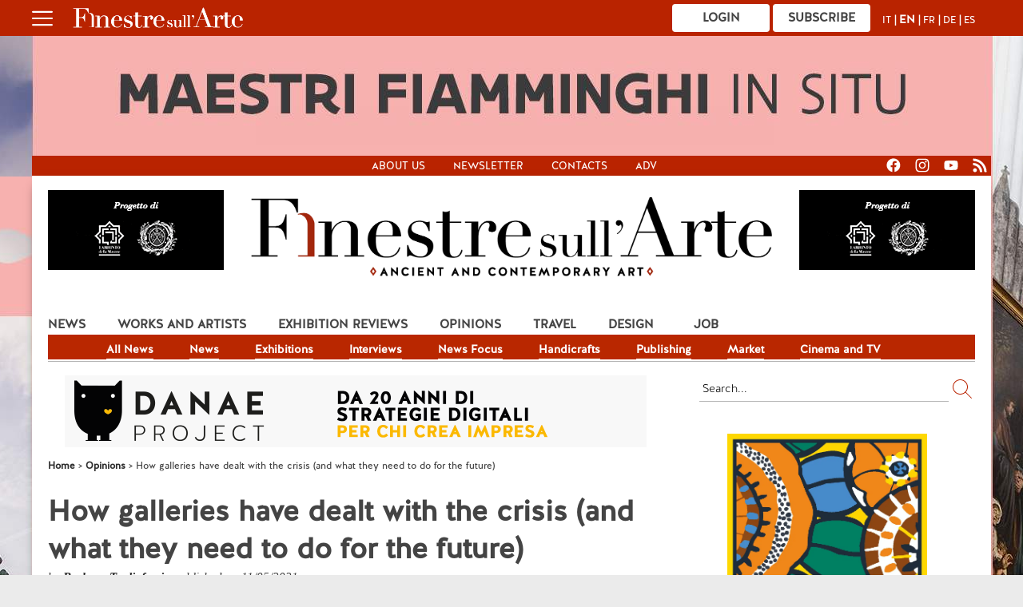

--- FILE ---
content_type: text/html; charset=UTF-8
request_url: https://www.finestresullarte.info/en/opinions/how-galleries-have-dealt-with-the-crisis-and-what-they-need-to-do-for-the-future
body_size: 15378
content:
<!DOCTYPE html>
<html xmlns="http://www.w3.org/1999/xhtml" xml:lang="en" lang="en">
<head>
<script type="application/ld+json">{"@context":"https:\/\/schema.org","@graph":[{"@type":"Place","@id":"https:\/\/www.finestresullarte.info\/#place","geo":{"@type":"GeoCoordinates","latitude":"44.0249281","longitude":"10.1055752"},"hasMap":"https:\/\/www.google.com\/maps\/search\/?api=1&query=44.0249281,10.1055752","address":{"@type":"PostalAddress","streetAddress":"Via degli Oliveti, 110","addressLocality":"Massa","addressRegion":"Toscana","postalCode":"54100","addressCountry":"IT"}},{"@type":["NewsMediaOrganization","Organization"],"@id":"https:\/\/www.finestresullarte.info\/#organization","name":"Finestre sull\\'Arte","url":"https:\/\/www.finestresullarte.info","sameAs":["https:\/\/www.facebook.com\/finestresullarte","https:\/\/www.instagram.com\/finestresullarte\/","https:\/\/www.youtube.com\/channel\/UCTAVrYqSPDvyG0d6Oxxah3Q","https:\/\/linkedin.com\/company\/finestresullarte"],"email":"posta@finestresullarte.info","address":{"@type":"PostalAddress","streetAddress":"Via degli Oliveti, 110","addressLocality":"Massa","addressRegion":"Toscana","postalCode":"54100","addressCountry":"IT"},"logo":{"@type":"ImageObject","@id":"https:\/\/www.finestresullarte.info\/#logo","url":"https:\/\/www.finestresullarte.info\/Grafica\/logo-1080.jpg","contentUrl":"https:\/\/www.finestresullarte.info\/Grafica\/logo-1080.jpg","caption":"Finestre sull'Arte","inLanguage":"it-IT","width":"1080","height":"1080"},"location":{"@id":"https:\/\/www.finestresullarte.info\/#place"}},{"@type":"WebSite","@id":"https:\/\/www.finestresullarte.info\/#website","url":"https:\/\/www.finestresullarte.info","name":"Finestre sull'Arte","publisher":{"@id":"https:\/\/www.finestresullarte.info\/#organization"},"inLanguage":"it-IT"},{"@type":"ImageObject","@id":"https:\/\/www.finestresullarte.info\/rivista\/immagini\/2021\/liu-bolin-the-hope.jpg","url":"https:\/\/www.finestresullarte.info\/rivista\/immagini\/2021\/liu-bolin-the-hope.jpg","inLanguage":"it-IT"},{"@type":"WebPage","@id":"https:\/\/www.finestresullarte.info\/en\/opinions\/how-galleries-have-dealt-with-the-crisis-and-what-they-need-to-do-for-the-future#webpage","url":"https:\/\/www.finestresullarte.info\/en\/opinions\/how-galleries-have-dealt-with-the-crisis-and-what-they-need-to-do-for-the-future","name":"How galleries have dealt with the crisis (and what they need to do for the future)","datePublished":"2021-05-11 21:29:32+02:00","dateModified":"2021-05-11 21:29:32+02:00","isPartOf":{"@id":"https:\/\/www.finestresullarte.info\/#website"},"primaryImageOfPage":{"@id":"https:\/\/www.finestresullarte.info\/rivista\/immagini\/2021\/liu-bolin-the-hope.jpg"},"inLanguage":"it-IT"},{"@type":"Person","@id":"https:\/\/www.finestresullarte.info\/p_barbara-tagliaferri.php","name":"Barbara Tagliaferri","description":"Coordinatrice settore Art&Finance di Deloitte Italia.","url":"https:\/\/www.finestresullarte.info\/p_barbara-tagliaferri.php","image":{"@type":"ImageObject","@id":"https:\/\/www.finestresullarte.info\/Grafica\/autori\/barbara-tagliaferri.jpg","url":"https:\/\/www.finestresullarte.info\/Grafica\/autori\/barbara-tagliaferri.jpg","caption":"Barbara Tagliaferri","inLanguage":"it-IT"},"worksFor":{"@id":"https:\/\/www.finestresullarte.info\/#organization"}},{"@type":"NewsArticle","headline":"How galleries have dealt with the crisis (and what they need to do for the future)","keywords":false,"datePublished":"2021-05-11 21:29:32+02:00","dateModified":"2021-05-11 21:29:32+02:00","articleSection":"Opinions","author":{"@id":"https:\/\/www.finestresullarte.info\/p_barbara-tagliaferri.php","name":"Barbara Tagliaferri"},"isAccessibleForFree":"True","publisher":{"@id":"https:\/\/www.finestresullarte.info\/#organization"},"description":"How have galleries dealt with the crisis since Covid-19? And how should they work already now to better cope with what is brewing in the future, bearing in mind that the recovery will only be there, probably, in 2022? ","copyrightYear":"2024","copyrightHolder":{"@id":"https:\/\/www.finestresullarte.info\/#organization"},"name":"How galleries have dealt with the crisis (and what they need to do for the future)","@id":"https:\/\/www.finestresullarte.info\/en\/opinions\/how-galleries-have-dealt-with-the-crisis-and-what-they-need-to-do-for-the-future#richSnippet","isPartOf":{"@id":"https:\/\/www.finestresullarte.info\/en\/opinions\/how-galleries-have-dealt-with-the-crisis-and-what-they-need-to-do-for-the-future#webpage"},"image":{"@id":"https:\/\/www.finestresullarte.info\/rivista\/immagini\/2021\/liu-bolin-the-hope.jpg"},"inLanguage":"it-IT","mainEntityOfPage":{"@id":"https:\/\/www.finestresullarte.info\/en\/opinions\/how-galleries-have-dealt-with-the-crisis-and-what-they-need-to-do-for-the-future#webpage"}}]}</script>
    <meta charset="utf-8">
    <meta name="description" content="How have galleries dealt with the crisis since Covid-19? And how should they work already now to better cope with what is brewing in the future, bearing in mind that the recovery will only be there, probably, in 2022? "/>
    <meta http-equiv="Content-Language" content="en"/>

<link rel="alternate" hreflang="it" href="https://www.finestresullarte.info/opinioni/come-gallerie-hanno-affrontato-la-crisi-e-cosa-dovranno-fare-per-futuro" />
<link rel="alternate" hreflang="en" href="https://www.finestresullarte.info/en/opinions/how-galleries-have-dealt-with-the-crisis-and-what-they-need-to-do-for-the-future" />
<link rel="alternate" hreflang="fr" href="https://www.finestresullarte.info/fr/opinions/comment-les-galeries-ont-fait-face-a-la-crise-et-ce-qu-elles-doivent-faire-pour-l-avenir" />
<link rel="alternate" hreflang="de" href="https://www.finestresullarte.info/de/stellungnahmen/wie-galerien-die-krise-gemeistert-haben-und-was-sie-fur-die-zukunft-tun-mussen" />
<link rel="alternate" hreflang="es" href="https://www.finestresullarte.info/es/opiniones/como-han-afrontado-la-crisis-las-galerias-y-que-deben-hacer-para-el-futuro" />
    <meta name="twitter:card" content="summary_large_image"/>
    <meta name="twitter:site" content="@FinestreArte"/>
    <meta name="keywords" content=""/>
    <meta property="og:title" content="How galleries have dealt with the crisis (and what they need to do for the future)"/>
    <meta property="twitter:title" content="How galleries have dealt with the crisis (and what they need to do for the future)"/>
    <meta property="og:description" content="How have galleries dealt with the crisis since Covid-19? And how should they work already now to better cope with what is brewing in the future, bearing in mind that the recovery will only be there, probably, in 2022? "/>
    <meta property="twitter:description" content="How have galleries dealt with the crisis since Covid-19? And how should they work already now to better cope with what is brewing in the future, bearing in mind that the recovery will only be there, probably, in 2022? "/>
    <meta property="og:url" content="https://www.finestresullarte.info/en/opinions/how-galleries-have-dealt-with-the-crisis-and-what-they-need-to-do-for-the-future"/>
    <meta name="robots" content="follow, index, max-snippet:-1, max-video-preview:-1, max-image-preview:large"/>
    <link rel="canonical" content="https://www.finestresullarte.info/en/opinions/how-galleries-have-dealt-with-the-crisis-and-what-they-need-to-do-for-the-future"/>
    <meta name="facebook-domain-verification" content="fp3a5gxn2h7xpke49f989gku879qjb"/>
    <meta property="og:image" content="https://www.finestresullarte.info/rivista/immagini/2021/liu-bolin-the-hope.jpg"/>
    <title>How galleries have dealt with the crisis (and what they need to do for the future)</title>
	    <meta name="viewport" content="width=device-width, initial-scale=1.0">
    <script type="text/javascript">
        const stylesheet = document.createElement('link');

        stylesheet.href  = 'https://cdn.finestresullarte.info/template/css/desktop.css?v=8.9';
        stylesheet.rel   = 'stylesheet';
        stylesheet.type  = 'text/css';
        stylesheet.media = 'screen, projection';
        document.getElementsByTagName('head')[0].appendChild(stylesheet);
    </script>
    <noscript>
        <link rel="stylesheet" media="screen, projection" type="text/css"
              href="https://cdn.finestresullarte.info/template/css/desktop.css?v8.9"/>
    </noscript>

    <link rel="icon" href="https://www.finestresullarte.info/Grafica/favicon.ico"/>

    <!-- JQUERY -->
    <script type="text/javascript" src="https://cdn.finestresullarte.info/includes/js/jquery-3.7.1.min.js"></script>

    <!-- FANCYBOX -->
    <script type="text/javascript" src="https://www.finestresullarte.info/includes/js/jquery.fancybox.min.js?v=1.0" defer></script>
    <link rel="preload" as="style" type="text/css" href="https://cdn.finestresullarte.info/includes/jquery.fancybox.css?v=1.2"/>
    <link rel="stylesheet" type="text/css" href="https://cdn.finestresullarte.info/includes/jquery.fancybox.css?v=1.2"/>

    <!-- Preload CSS di Magnific Popup -->
    <link rel="preload" as="style" href="https://cdn.finestresullarte.info/vendor/dimsemenov/magnific-popup/dist/magnific-popup.css?v=1.1" onload="this.onload=null;this.rel='stylesheet'">
    <noscript><link rel="stylesheet" href="https://cdn.finestresullarte.info/vendor/dimsemenov/magnific-popup/dist/magnific-popup.css?v=1.1"></noscript>

    <!-- JS deferito -->
    <script src="https://cdn.finestresullarte.info/vendor/dimsemenov/magnific-popup/dist/jquery.magnific-popup.js?v=1.1" defer></script>
    <script src="https://cdn.finestresullarte.info/includes/js/bigSlide-custom.js" defer></script>
    
    <!-- STYLE -->
    <link rel="preload" as="style" type="text/css" href="https://cdn.finestresullarte.info/template/css/style.css?v=8.9"/>
    <link rel="stylesheet" media="screen, projection" type="text/css" href="https://cdn.finestresullarte.info/template/css/style.css?v=8.9"/>
    <link rel="preload" href="https://cdn.finestresullarte.info/template/css/css-combinato.min.css?v=8.9" as="style"
          onload="this.onload=null;this.rel='stylesheet'">
    <noscript><link rel="stylesheet" href="https://cdn.finestresullarte.info/template/css/css-combinato.min.css?v=8.9"></noscript>
<!-- FINE STYLE -->

<!-- PRELOAD DEI BANNER -->
<!-- FINE PRELOAD DEI BANNER -->
    <!-- Firebase v8 SDK from CDN -->
    <script src="https://www.gstatic.com/firebasejs/8.10.0/firebase-app.js"></script>
    <script src="https://www.gstatic.com/firebasejs/8.10.0/firebase-messaging.js"></script>

    <script>
        const firebaseConfig = {
            apiKey           : "AIzaSyCKPpL96M5bfoSSehKISgXcyMokzJ7GnDU",
            authDomain       : "finestre-sullarte.firebaseapp.com",
            projectId        : "finestre-sullarte",
            storageBucket    : "finestre-sullarte.firebasestorage.app",
            messagingSenderId: "654957216705",
            appId            : "1:654957216705:web:3532dab62166e1e7bca540"
        };

        firebase.initializeApp(firebaseConfig);
        const messaging = firebase.messaging();

        // Registra il Service Worker e richiedi permessi di notifica
        if ('serviceWorker' in navigator) {
            navigator.serviceWorker.register('/firebase-messaging-sw.js?v=3.8')
                .then((registration) => {
                    console.log('Service Worker registrato con successo:', registration);

                    messaging.requestPermission()
                        .then(() => {
                            console.log('Permesso per le notifiche concesso.');

                            return messaging.getToken({serviceWorkerRegistration: registration});
                        })
                        .then((token) => {
                            console.log('FCM Token:', token);

                            fetch('https://www.finestresullarte.info/_danae/ws/app/save-token.php', {
                                method : 'POST',
                                headers: {
                                    'Content-Type': 'application/json',
                                },
                                body   : JSON.stringify({token: token}),
                            }).then(response => response.json())
                                .then(data => {
                                    console.log("Risposta del server:", data);

                                    if (!data.success) {
                                        console.error('Fallito:', data.message || 'Errore sconosciuto');
                                    } else {
                                        console.log('Salvataggio del token eseguito con successo.');
                                    }
                                })
                                .catch(error => {
                                    console.error('Errore durante il salvataggio del token:', error);
                                });
                        })
                        .catch((err) => {
                            console.error('Errore nel richiedere il permesso per le notifiche:', err);
                        });
                })
                .catch((error) => {
                    console.error('Registrazione del Service Worker fallita:', error);
                });
        }

        // Gestisci i messaggi in arrivo quando l'app è aperta
        /*
        messaging.onMessage((payload) => {
            console.log('Messaggio ricevuto in primo piano: ', payload);

            const notificationOptions = {
                body: payload.notification.body,
                icon: payload.notification.icon || 'https://www.finestresullarte.info/assets/default-icon.png',
                image: payload.notification.image || 'https://www.finestresullarte.info/banner/2024-10/skin.jpg',
                data: { url: payload.data.url_articolo } // Assegna l'URL extra alla notifica
            };

            const notification = new Notification(payload.notification.title, notificationOptions);

            notification.onclick = (event) => {
                event.preventDefault();
                window.open(notificationOptions.data.url, '_blank');
            };
        });
             */
    </script>
	
<script cookie-consent="tracking">
    window.dataLayer = window.dataLayer || [];

    function gtag() {
        dataLayer.push(arguments);
    }

    function loadGtag() {
        var script = document.createElement('script');
        script.src = "https://www.googletagmanager.com/gtag/js?id=G-13S1Q0C1L0";
        script.async = true;
        document.head.appendChild(script);

        script.onload = function () {
            gtag('js', new Date());

                        gtag('config', 'G-13S1Q0C1L0');
                        gtag('config', 'G-BN79K6LWBC');
            
            gtag('event', 'source_platform', {
                event_category: 'Ambiente',
                event_label   : 'Browser',
                platform_type : 'browser'
            });

                    };
    }

    if (window.requestIdleCallback) {
        requestIdleCallback(loadGtag);
    } else {
        setTimeout(loadGtag, 2000); // fallback compatibile
    }
</script>
<!-- analytics.js: Universal Analytics -->
<script type="text/javascript" cookie-consent="tracking" defer src="https://www.google-analytics.com/analytics.js"></script>
<script type="text/javascript" cookie-consent="tracking">
    (() => {
        const POLL_MS = 30000;        // 30s tra un invio e l'altro
        const EVENT_NAME = "time_on_page"; // nome GA4
        let intervalId = null;
        let elapsedSec = 0;

        const hasGA4 = typeof window.gtag === "function";
        const hasUA  = typeof window.ga   === "function";

        function visible() {
            // API moderna: document.visibilityState
            return document.visibilityState === "visible";
        }

        function sendTimeEvent(seconds, opts = {}) {
            if (hasGA4) {
                // GA4: invio con eventuale beacon
                window.gtag("event", EVENT_NAME, {
                    time: seconds,               // parametro personalizzato (crea la custom dimension/metric se vuoi analizzarlo)
                    transport_type: opts.transport || undefined
                });
            } else if (hasUA) {
                // Fallback Universal Analytics (deprecato, ma nel dubbio…)
                window.ga("send", "event", "time", "log", String(seconds));
            } else {
                // Ultimo fallback: log locale
                console.debug("[analytics] time_on_page:", seconds, "s");
            }
        }

        function tick() {
            elapsedSec += POLL_MS / 1000;
            sendTimeEvent(elapsedSec);
        }

        function start() {
            if (!intervalId) {
                // prima “misura” dopo 30s (come il tuo codice originale)
                intervalId = setInterval(tick, POLL_MS);
                // opzionale: se vuoi inviare SUBITO un evento “start”, sblocca la riga sotto
                // sendTimeEvent(0);
            }
        }

        function stop() {
            if (intervalId) {
                clearInterval(intervalId);
                intervalId = null;
            }
        }

        function handleVisibility() {
            if (visible()) start(); else stop();
        }

        // avvio
        console.log("GA: track_ga (modern) init");
        handleVisibility();

        // pausa/ripresa quando cambia la visibilità del tab
        document.addEventListener("visibilitychange", handleVisibility, { passive: true });

        // in chiusura pagina invia l’ultimo valore con beacon (più affidabile)
        // pagehide copre sia navigazioni classiche sia BFCache
        window.addEventListener("pagehide", () => {
            if (elapsedSec > 0) sendTimeEvent(elapsedSec, { transport: "beacon" });
            stop();
        }, { passive: true });

        // safety net per alcuni browser
        window.addEventListener("beforeunload", () => {
            if (elapsedSec > 0) sendTimeEvent(elapsedSec, { transport: "beacon" });
        });

    })();
</script>
<meta name="google-adsense-account" content="ca-pub-6732010321417716">
</head>
<body class="en ID_1648 post opinions" style="background-image:url('https://www.finestresullarte.info/banner/2025-11/grafica-corretta_sd -skin.jpg') !important;"  >

	<a id="skinlink" title="Fiandre" href="https://www.finestresullarte.info/tag/fiandre.php"
target="_blank" onclick="ga('send', 'event', 'Click', 'Skin - Fiandre', 1);"
onmouseover="ga('send', 'event', 'Dwell', 'Skin - Fiandre', 1, {nonInteraction: true});"><span></span></a><div id="menu-fixed-top">
    <div id="menu-fixed-top-in">
        <div id="logo-top">
            <a href="#menu-mobile" class="menu-link">
                <img src='https://cdn.finestresullarte.info/Grafica/open-menu.svg' alt="Menu" title="Menu" style="margin-right:20px;width: 26px;" width="26"
                     height="26"/>
            </a>

            <a href='https://www.finestresullarte.info/'>
                <img src='https://www.finestresullarte.info/Grafica/logo-finestre-sull-arte-m.svg' alt="Finestre sull'Arte" style="width: 215px;"
                     title="Finestre sull'Arte"/>
            </a>
        </div>

        <div id="abbonati">
			                <a class="btnd-1"
                   href='https://shop.finestresullarte.info/en/prodotto/finestre-sullarte-online-subscription/'
                   target='_blank'>Subscribe                </a>
				    <a href="https://www.finestresullarte.info/login.php" class="btnd-1">Login</a>
	        </div>

        <div id="switch-lingua">
			<a href="https://www.finestresullarte.info/opinioni/come-gallerie-hanno-affrontato-la-crisi-e-cosa-dovranno-fare-per-futuro" class="">IT</a> | <a href="https://www.finestresullarte.info/en/opinions/how-galleries-have-dealt-with-the-crisis-and-what-they-need-to-do-for-the-future" class="active">EN</a> | <a href="https://www.finestresullarte.info/fr/opinions/comment-les-galeries-ont-fait-face-a-la-crise-et-ce-qu-elles-doivent-faire-pour-l-avenir" class="">FR</a> | <a href="https://www.finestresullarte.info/de/stellungnahmen/wie-galerien-die-krise-gemeistert-haben-und-was-sie-fur-die-zukunft-tun-mussen" class="">DE</a> | <a href="https://www.finestresullarte.info/es/opiniones/como-han-afrontado-la-crisis-las-galerias-y-que-deben-hacer-para-el-futuro" class="">ES</a>        </div>
        <div style="clear:both"></div>
    </div>
</div>
        <nav id="menu-mobile" class="panel">
            <div id="cross"></div>

            <div id="switch-lingua-menu">
				<a href="https://www.finestresullarte.info/opinioni/come-gallerie-hanno-affrontato-la-crisi-e-cosa-dovranno-fare-per-futuro" class="">IT</a> | <a href="https://www.finestresullarte.info/en/opinions/how-galleries-have-dealt-with-the-crisis-and-what-they-need-to-do-for-the-future" class="active">EN</a> | <a href="https://www.finestresullarte.info/fr/opinions/comment-les-galeries-ont-fait-face-a-la-crise-et-ce-qu-elles-doivent-faire-pour-l-avenir" class="">FR</a> | <a href="https://www.finestresullarte.info/de/stellungnahmen/wie-galerien-die-krise-gemeistert-haben-und-was-sie-fur-die-zukunft-tun-mussen" class="">DE</a> | <a href="https://www.finestresullarte.info/es/opiniones/como-han-afrontado-la-crisis-las-galerias-y-que-deben-hacer-para-el-futuro" class="">ES</a>            </div>

            <ul id="mobile-main-menu">
				                <li class="voce-mobile"><a style="font-weight:normal" href="https://www.finestresullarte.info/en/">Home</a></li>
                <li class="voce-mobile voce-link voce-link-1"><a href="#" class="mobile-open-link">News</a>
                    <ul>
                        <li><a href="https://www.finestresullarte.info/en/flash-news/1c-news.php">News</a></li>
                        <li><a href="https://www.finestresullarte.info/en/flash-news/2c-exhibitions.php">Exhibitions</a></li>
                        <li><a href="https://www.finestresullarte.info/en/8c_interviews.php">Interviews</a></li>
                        <li><a href="https://www.finestresullarte.info/en/1c_news-focus.php">News Focus</a></li>
                        <li><a href="https://www.finestresullarte.info/en/flash-news/18c-publishing.php">Publishing</a></li>
                        <li><a href="https://www.finestresullarte.info/en/flash-news/16c-market.php">Market</a></li>
                        <li><a href="https://www.finestresullarte.info/en/flash-news/10c-cinema-theater-and-tv.php">Cinema, theater and TV</a></li>
                    </ul>
                </li>

                <li class="voce-mobile voce-link voce-link-1"><a href="#" class="mobile-open-link">Works and
                        artists</a>
                    <ul>
                        <li><a href="https://www.finestresullarte.info/en/12c_works-and-artists.php">Works and
                                artists</a></li>
                        <li><a href="https://www.finestresullarte.info/en/tag/ancient-art.php">Ancient art</a></li>
                        <li><a href="https://www.finestresullarte.info/en/tag/nineteenth-and-twentieth-centuries.php">'800 e '900</a></li>
                        <li><a href="https://www.finestresullarte.info/en/tag/contemporary-art.php">Contemporary art</a></li>
                        <li><a href="https://www.finestresullarte.info/en/flash-news/21c-ab-art-base.php">AB Arte Base</a></li>
                        <li><a href="https://www.finestresullarte.info/en/7c_books.php">Books</a></li>
                    </ul>
                </li>

                <li class="voce-mobile voce-link voce-link-1"><a href="#" class="mobile-open-link">Reviews</a>
                    <ul>
                        <li><a href="https://www.finestresullarte.info/en/16c_exhibition-reviews.php">All reviews</a></li>
                    </ul>
                </li>
                <li class="voce-mobile"><a style="font-weight:normal" href="https://www.finestresullarte.info/en/4c_opinions.php">Opinions</a></li>

                <li class="voce-mobile voce-link voce-link-1"><a href="#" class="mobile-open-link">Travel</a>

                    <ul>
                        <li><a href="https://www.finestresullarte.info/en/flash-news/9c-travel.php">All destinations</a></li>
                        <li><a href="https://www.finestresullarte.info/en/flash-news/9c-travel.php?regioni=nord">Northern Italy</a></li>
                        <li><a href="https://www.finestresullarte.info/en/flash-news/9c-travel.php?regioni=centro">Central Italy</a></li>
                        <li><a href="https://www.finestresullarte.info/en/flash-news/9c-travel.php?regioni=sud">Southern Italy</a></li>
                        <li><a href="https://www.finestresullarte.info/en/flash-news/9c-travel.php?regioni=isole">Islands</a></li>
                        <li><a href="https://www.finestresullarte.info/en/flash-news/9c-travel.php?regioni=estero">Foreign countries</a></li>

                    </ul>
                </li>
                <li class="voce-mobile"><a style="font-weight:normal" href="https://www.finestresullarte.info/en/designcollections">Design</a></li>
                <li class="voce-mobile"><a style="font-weight:normal" href="https://www.finestresullarte.info/en/flash-news/5c-job.php">Job</a></li>
                <li class="voce-mobile"><a style="font-weight:normal" href="https://www.finestresullarte.info/en/aboutus.php">About Us</a></li>

                <li class="voce-mobile" id="i_social" style='text-align:center; margin-top:20px'>
                    <div style="display:block; margin:0 auto; margin-left:-30px; z-index:999999">
                        <a href="http://www.facebook.com/finestresullarte" target="_blank">
                            <img src="https://www.finestresullarte.info/Grafica/facebook.svg" width="22px"
                                 alt="Facebook" title="Facebook"/></a>&nbsp;&nbsp;

                        <a href="http://www.instagram.com/finestresullarte/" target="_blank">
                            <img src="https://www.finestresullarte.info/Grafica/instagram.svg"
                                 width="22px" alt="Instagram" title="Instagram"/></a>&nbsp;&nbsp;
                        <a href="http://www.youtube.com/user/FinestreSullArte" target="_blank">
                            <img src="https://www.finestresullarte.info/Grafica/youtube.svg"
                                 width="22px" alt="YouTube" title="YouTube"/></a>&nbsp;&nbsp;
                        <a href="https://www.finestresullarte.info/rivista_feed_rss.php" target="_blank">
                            <img src="https://www.finestresullarte.info/Grafica/rss.svg"
                                 width="22px" alt="Feed RSS" title="Feed RSS"/></a>
                    </div>
                </li>
        </nav>
		<script type="text/javascript" src="https://www.google.com/cse/query_renderer.js" defer></script><div id="barra-alta">
    <div id="barra-alta-contenitore">
        <div id="menu-alto">
            <ul>
				                        <li><a href="https://www.finestresullarte.info/en/aboutus.php" accesskey="c">About us</a></li>
                        <li><a href="https://www.finestresullarte.info/en/newsletter.php">Newsletter</a></li>
                        <li><a href="https://www.finestresullarte.info/en/contacts.php" accesskey="t">Contacts</a></li>
                        <li><a href="https://www.finestresullarte.info/en/adv.php">Adv</a></li>
						            </ul>
        </div>

        <div id="social">
            <a href="https://www.facebook.com/finestresullarte" target="_blank">
                <img width="18" height="18" src="https://cdn.finestresullarte.info/Grafica/facebook-bianco.svg"
                     alt="Facebook" title="Facebook"/></a>
            <a href="https://www.instagram.com/finestresullarte/" target="_blank">
                <img width="18" height="18" src="https://cdn.finestresullarte.info/Grafica/instagram-bianco.svg"
                     alt="Instagram" title="Instagram"/></a>
            <a href="https://www.youtube.com/channel/UCTAVrYqSPDvyG0d6Oxxah3Q" target="_blank">
                <img width="18" height="18"
                     src="https://cdn.finestresullarte.info/Grafica/youtube-bianco.svg"
                     alt="YouTube" title="YouTube"/></a>
            <a href="https://www.finestresullarte.info/rivista_feed_rss.php" target="_blank">
                <img width="18" height="18" src="https://cdn.finestresullarte.info/Grafica/rss-bianco.svg" alt="Feed RSS" title="Feed RSS"/>
            </a>
        </div>
    </div>
</div>    <div id="contenitore" >
		
<div id="header">

    <div id="banner_8_div" style="z-index:9999">
		<a href="https://www.labirintodifrancomariaricci.it/mostre/knock-knock-knock-guardiani-di-ferro-dalla-collezione-cesati/" target="_blank"
			data-etichetta="Banner 8 - Labirinto Masone - Knock"
			onclick="ga('send', 'event', 'Click', 'Banner 8 - Labirinto Masone - Knock', 1);">
			<img src="https://cdn.finestresullarte.info/banner/2025-11/masone_desktop.gif" alt="Knock Knock Knock Guardiani di ferro dalla collezione Cesati - Labirinto della Masone, fino al 6 gen 2026"
			onmouseover="ga('send', 'event', 'Dwell', 'Banner 8 - Labirinto Masone - Knock', 1);"
			title="Knock Knock Knock Guardiani di ferro dalla collezione Cesati - Labirinto della Masone, fino al 6 gen 2026" class="banner_fsa"
			fetchpriority="high" 
			id="banner_8" width="220" height="100" style="width:220px"/>
			</a>    </div>

    <div id="logo">
		
            <a href="https://www.finestresullarte.info/en/">
                <img width="2280"
                     height="421"
                     style="max-width: 676px;height: auto;"
                     src="https://cdn.finestresullarte.info/Grafica/finestre-sull-arte-en.png"
                     alt="Finestre sull'Arte"
                     title="Finestre sull'Arte"/>
            </a>
			    </div>

    <div id="banner_9_div" style="z-index:9999">
		<a href="https://www.labirintodifrancomariaricci.it/mostre/knock-knock-knock-guardiani-di-ferro-dalla-collezione-cesati/" target="_blank"
			data-etichetta="Banner 9 - Labirinto Masone - Knock"
			onclick="ga('send', 'event', 'Click', 'Banner 9 - Labirinto Masone - Knock', 1);">
			<img src="https://cdn.finestresullarte.info/banner/2025-11/masone_desktop.gif" alt="Knock Knock Knock Guardiani di ferro dalla collezione Cesati - Labirinto della Masone, fino al 6 gen"
			onmouseover="ga('send', 'event', 'Dwell', 'Banner 9 - Labirinto Masone - Knock', 1);"
			title="Knock Knock Knock Guardiani di ferro dalla collezione Cesati - Labirinto della Masone, fino al 6 gen" class="banner_fsa"
			fetchpriority="high" 
			id="banner_9" width="220" height="100" style="width:220px"/>
			</a>    </div>
</div>        <div id="menu">
            <ul>
                <li class="menu-li-x"
                    onmouseover="$('.submenu').css('visibility', 'hidden'); document.getElementById('submenu-2').style.visibility = 'visible'"><a
                            href="https://www.finestresullarte.info/en/flash-news/all-news.php" class="top-menu-link menu-x">News</a>
                    <div class="submenu-x submenu" id="submenu-2" style="visibility:visible">
                        <ul>
                            <li><a href="https://www.finestresullarte.info/en/flash-news/all-news.php">All News</a></li>
                            <li><a href="https://www.finestresullarte.info/en/flash-news/1c-news.php">News</a></li>
                            <li><a href="https://www.finestresullarte.info/en/flash-news/2c-exhibitions.php">Exhibitions</a></li>
                            <li><a href="https://www.finestresullarte.info/en/8c_interviews.php">Interviews</a></li>
                            <li><a href="https://www.finestresullarte.info/en/1c_news-focus.php">News Focus</a></li>
                            <li><a href="https://www.finestresullarte.info/en/handicrafts/">Handicrafts</a></li>
                            <li><a href="https://www.finestresullarte.info/en/flash-news/18c-publishing.php">Publishing</a></li>
                            <li><a href="https://www.finestresullarte.info/en/flash-news/16c-market.php">Market</a></li>
                            <li><a href="https://www.finestresullarte.info/en/flash-news/10c-cinema-theater-and-tv.php">Cinema and TV</a></li>
                        </ul>
                    </div>
                </li>
                <li class="menu-li-x"
                    onmouseover="$('.submenu').css('visibility', 'hidden'); document.getElementById('submenu-1').style.visibility = 'visible'"><a
                            href="https://www.finestresullarte.info/en/12c_works-and-artists.php" class="top-menu-link  menu-x">Works and
                        artists</a>

                    <div id="submenu-1" class="submenu submenu-x" style="visibility:hidden">
                        <ul>
                            <li><a href="https://www.finestresullarte.info/en/tag/ancient-art.php">Ancient art</a></li>
                            <li><a href="https://www.finestresullarte.info/en/tag/nineteenth-and-twentieth-centuries.php">'800 e '900</a></li>
                            <li><a href="https://www.finestresullarte.info/en/tag/contemporary-art.php">Contemporary art</a></li>
                            <li><a href="https://www.finestresullarte.info/en/flash-news/21c-ab-art-base.php">AB Arte Base</a></li>
                            <li><a href="https://www.finestresullarte.info/en/7c_books.php">Books</a></li>
                        </ul>
                    </div>
                </li>
                <li class="menu-li-x"
                    onmouseover="$('.submenu').css('visibility', 'hidden'); document.getElementById('submenu-3').style.visibility = 'visible'"><a
                            href="https://www.finestresullarte.info/en/16c_exhibition-reviews.php" class="top-menu-link menu-x">Exhibition
                        reviews</a>
                    <div id="submenu-3" class="submenu submenu-x" style="visibility:hidden">
                        <ul>
                            <li><a href="https://www.finestresullarte.info/en/16c_exhibition-reviews.php">All reviews</a></li>
                            <!--
                            <li><a href="https://www.finestresullarte.info/en/mostre-in-corso.php">Mostre in corso</a></li>
                            <li><a href="https://www.finestresullarte.info/en/mostre-concluse.php">Mostre concluse</a></li>
                            -->
                        </ul>
                    </div>
                </li>
                <li class="menu-li-x"
                    onmouseover="$('.submenu').css('visibility', 'hidden'); document.getElementById('submenu-5').style.visibility = 'visible'"><a
                            href="https://www.finestresullarte.info/en/4c_opinions.php" class="top-menu-link menu-x">Opinions</a>
                    <div id="submenu-5" class="submenu submenu-x" style="visibility:hidden">
                    </div>
                </li>
                <li class="menu-li-x"
                    onmouseover="$('.submenu').css('visibility', 'hidden'); document.getElementById('submenu-6').style.visibility = 'visible'"><a
                            href="https://www.finestresullarte.info/en/flash-news/9c-travel.php" class="top-menu-link menu-x">Travel</a>
                    <div id="submenu-6" class="submenu submenu-x" style="visibility:hidden">

                        <ul>
                            <li><a href="https://www.finestresullarte.info/en/flash-news/9c-travel.php?regioni=nord">North Italy</a></li>
                            <li><a href="https://www.finestresullarte.info/en/flash-news/9c-travel.php?regioni=centro">Center Italy</a></li>
                            <li><a href="https://www.finestresullarte.info/en/flash-news/9c-travel.php?regioni=sud">South Italy</a></li>
                            <li><a href="https://www.finestresullarte.info/en/flash-news/9c-travel.php?regioni=isole">Islands of Italy</a></li>
                            <li><a href="https://www.finestresullarte.info/en/flash-news/9c-travel.php?regioni=estero">Foreign countries</a></li>
                        </ul>

                    </div>
                </li>
                <li class="menu-li-x"
                    onmouseover="$('.submenu').css('visibility', 'hidden'); document.getElementById('submenu-7').style.visibility = 'visible'"><a
                            href="https://www.finestresullarte.info/en/designcollections/" class="top-menu-link menu-x">Design</a>
                    <div id="submenu-7" class="submenu submenu-x" style="visibility:hidden">
                    </div>
                </li>
                <!--
                <li class="menu-li-x"
                    onmouseover="$('.submenu').css('visibility', 'hidden'); document.getElementById('submenu-8').style.visibility = 'visible'"><a
                            href="https://www.finestresullarte.info/en/exhibition-finder.php" class="top-menu-link menu-x">Exhibition finder</a>
                    <div id="submenu-8" class="submenu submenu-x" style="visibility:hidden">
                    </div>
                </li>
                -->
                <li class="menu-li-x"
                    onmouseover="$('.submenu').css('visibility', 'hidden'); document.getElementById('submenu-9').style.visibility = 'visible'"><a
                            href="https://www.finestresullarte.info/en/flash-news/5c-job.php" class="top-menu-link menu-x"
                            style="margin-right:45px; margin-left:10px">Job</a>
                    <div id="submenu-9" class="submenu submenu-x" style="visibility:hidden">
                    </div>
                </li>
            </ul>
            <div style="clear:both"></div>
        </div>
        <div style="clear:both"></div>
		<div id="centro"><div id="sinistra">                <div id="leaderboard1" style="margin-top:0; margin-bottom:15px">
                <a href="https://www.danaeproject.com/" target="_blank"
			data-etichetta="Banner 2 - Danae Project"
			onclick="ga('send', 'event', 'Click', 'Banner 2 - Danae Project', 1);">
			<img src="https://cdn.finestresullarte.info/banner/2025-10/danae728x90.gif" alt="Danae Project - Da 20 anni strategie digitali"
			onmouseover="ga('send', 'event', 'Dwell', 'Banner 2 - Danae Project', 1);"
			title="Danae Project - Da 20 anni strategie digitali" class="banner_fsa"
			fetchpriority="high" 
			id="banner_2" width="728" height="90" style="width:728px"/>
			</a>                </div>
                        
                    <div class="breadcrumb">
                <ol itemscope itemtype="http://schema.org/BreadcrumbList">
                    <li itemprop="itemListElement" itemscope itemtype="http://schema.org/ListItem">
                        <a href="https://www.finestresullarte.info" itemprop="item">
                            <span itemprop="name">Home</span>
                        </a>
                        <meta itemprop="position" content="1">
                    </li>
                                                                <li itemprop="itemListElement" itemscope itemtype="http://schema.org/ListItem">
                            <a href="https://www.finestresullarte.info/4c_opinions.php"
                               itemprop="item">
                                <span itemprop="name">Opinions</span>
                            </a>
                            <meta itemprop="position" content="3">
                        </li>
                                            <li itemprop="itemListElement" itemscope itemtype="http://schema.org/ListItem">
                        <span itemprop="name">How galleries have dealt with the crisis (and what they need to do for the future)</span>
                        <meta itemprop="position" content="4">
                    </li>
                </ol>
            </div>
                        <h1 >How galleries have dealt with the crisis (and what they need to do for the future)</h1>
            
        <div id="open_newsletter"></div>
        
        <script src="https://www.finestresullarte.info/includes/js/yall.js" type="text/javascript"></script>
		<script>
		  document.addEventListener("DOMContentLoaded", yall);
		</script>
		
		    <div id="testo" class="testo_articolo">
        <span class="metadata">
                            by <a
                    href="https://www.finestresullarte.info/en/2777p_barbara-tagliaferri.php">	            Barbara Tagliaferri</a>	            , published on 11/05/2021		<br/>
		Categories:                 <a
                        href="https://www.finestresullarte.info/en/4c_opinions.php">Opinions</a>
	        	        			/ <a href="#disclaimer">Disclaimer</a>
		</span>
        <br/>
		                <div class="intro">
					How have galleries dealt with the crisis since Covid-19? And how should they work already now to better cope with what is brewing in the future, bearing in mind that the recovery will only be there, probably, in 2022?                 </div>
				
<p>The current global landscape and uncertainty about the timeline for reaching a situation in which social distancing measures will no longer be necessary continue to make it complex to make meaningful predictions. In fact, only the &ldquo;normalization&rdquo; of the situation will be able to allow the art market world to return to satisfactory revenue levels and thus predict how much this long crisis has really impacted the habits of art users and consequently the business models in place.</p>
<p>The second edition of our study &ldquo;The State of Art. A snapshot of the Art &amp; Finance sector at the time of Covid,&rdquo; conducted by Deloitte Private between January 11 and 29 , analyzes the sector&#8217;s business performance, perceptions and forecasts of the main stakeholders belonging to the art-cultural world: art galleries, public and private museums, users and enthusiasts, collectors, dealers and art advisors, private bankers and family offices, artists and companies operating in both legal-fiscal and technological applications for art.</p>
<p>The art-cultural sector is still struggling to recover from the severe crisis that has hit it due to the pandemic, a crisis well outlined by major national and international statistics. </p>
<p>Since the beginning of the pandemic, there has been an unprecedented increase in the number of virtual proposals and initiatives. Even galleries during the lockdown period have had to adapt to the digital world, promoting their artists through online viewing rooms and dedicated web pages, often also taking advantage of the spaces provided by various art fairs proposed for this year only in a virtual guise. Many galleries have also implemented communication strategies aimed at keeping the dialogue and relationship with the public alive, making available artistic-cultural content related to the artists promoted by the gallery itself, either through periodic newsletters or through their social channels. </p>
<p>However, while the virtual has helped the sector keep alive its relationships with its stakeholders, the willingness of enthusiasts and collectors to physically take part in exhibitions and displays remains undisputed. All in all, the results regarding the effectiveness of online tools in buying artworks were positive: 8 out of 10 respondents attributed medium or high effectiveness to the virtual platforms implemented or strengthened by auction houses, galleries, and art fairs during the lockdown period, which allowed the market to stay alive, albeit &ldquo;behind closed doors.&rdquo; </p>
<p>The gallery sector experienced growth in the share of sales made through online channels, but this was mainly true for large international galleries. Smaller galleries, in fact, although they have made some sales remotely, have found it more difficult to find space in the virtual marketplace, which has suddenly found itself saturated with supply. These realities went through a period of severe crisis, which in many cases continues to this day. Indeed, the personal relationship and physical contact remain fundamental in the primary art market, where the role of the gallerist is the pivotal element in the promotion and enhancement of artists.</p>
<p>Deloitte investigated respondents&#8217; perceptions of the likelihood of online platforms taking the place of traditional sales channels or services in the art-cultural sector. Only 4 percent of respondents say online will replace live services by more than 50 percent, while those who say online services could partially replace live offerings prevail in a range of 25 to 50 percent. Interestingly, this perception has increased over the five months since the first edition of our study, when respondents mostly stated that online would not replace live services by more than 25%. Finally, almost all respondents said they expected that the replacement of live services by online services would occur within two years.</p>

<p style='text-align:center'>
<table class='immagini-ilaria'><tr><td><img src="https://www.finestresullarte.info/_danae/placeholder.php?colore=e5e5e5&amp;width=750&amp;height=750" alt="Liu Bolin, The Hope (2015). Courtesy: Galleria Gaburro Boxart
" title="Liu Bolin, The Hope (2015). Courtesy: Galleria Gaburro Boxart
" data-src="https://cdn.finestresullarte.info/rivista/immagini/2021/liu-bolin-the-hope.jpg
" width="750" height="750" class="lazy"></td></tr><tr><td>Liu Bolin, <em>The Hope</em> (2015). Courtesy: Gaburro Boxart Gallery</td></tr></table>
</p>

<p>What are the expectations for a future that can foster the restart and further development of the art-cultural sector? The implementation of new regulatory tools aimed at fostering private support for the art-cultural sector, such as tax breaks, is the variable that respondents believe could give the sector the greatest impetus. </p>
<p>Another possible lever for restart may be the creation of new marketplaces for small and medium-sized entities, which confirm that collaboration and synergy between different organizations are key elements for the future of the sector. Collaboration, especially among small-to-medium sized entities, can help optimize costs and broaden the audience to which they can address their offerings.</p>
<p>Great strides have also been made in this area, especially in the art gallery sector. Looking at the Italian context, for example, it is possible to mention the collaboration of 17 of the most active and influential galleries in Milan, which have launched Milan Gallery Community, an online project launched in partnership with Artsy, a major virtual platform dedicated to the online marketplace for artworks that has chosen Italy to inaugurate the launch of its Artsy Communities. </p>
<p>It is also interesting to note a correspondence between the responses provided by users of digital sales platforms and the operators who have &ldquo;embraced&rdquo; the digital channel: in line with the 47% of respondents who said they found online platforms effective for buying works of art, 62% of operators in fact confirmed that online tools were very effective in making up for the impossibility of offering live services. </p>
<p>Looking at turnover and possible market closing figures for this very complex year for all international socio-economic systems, the Pulse Survey reported a sentiment for the future that is not rosy. Despite the fact that organizations have now become accustomed to new labor standards 44 percent of respondents predict that for 2021 turnover will remain about 25 percent lower than at year-end 2019, worryingly increasing those who predict a 50 percent reduction in turnover (44 percent). </p>
<p>As with other sectors, it will probably have to wait until 2022 to see a recovery, but it is critical right now to lay the groundwork for this to happen, through continued innovation of tools to keep its market presence alive.</p>

<p><em>This contribution was originally published in No. 9 of our print magazine </em>Finestre Sull&#8217;Arte on paper<em>. <a href="https://shop.finestresullarte.info/prodotto/magazine-finestre-sullarte-4-numeri-anno/" target="_blank">Click here to subscribe</a>.</em></p>
            <br/>
			        <!-- fine testo -->
        <p style="font-size:14px" id="disclaimer"><em>Warning: the translation into English of the original Italian article was created using automatic tools.
                We undertake to review all articles, but we do not guarantee the total absence of inaccuracies in the translation due to the program. You can
                find the original by clicking on the ITA button. If you find any mistake,<a href="https://www.finestresullarte.info/en/contacts.php"
                                                                                            target="_blank">please contact us</a>.</em></p>
					    </div>
<div style='clear:both'></div>
		<hr /><div id="leaderboard2" ><a href="https://www.lacarrara.it/mostra/arte-e-natura-2025/" target="_blank"
			data-etichetta="Banner 3 - Accademia Carrara"
			onclick="ga('send', 'event', 'Click', 'Banner 3 - Accademia Carrara', 1);">
			<img src="https://cdn.finestresullarte.info/banner/2025-10/adv_danae_1456x180px.jpg" alt="Arte e Natura. Pittura su pietra tra Cinque e Seicento - Accademia Carrara, fino al 6 gennaio"
			onmouseover="ga('send', 'event', 'Dwell', 'Banner 3 - Accademia Carrara', 1);"
			title="Arte e Natura. Pittura su pietra tra Cinque e Seicento - Accademia Carrara, fino al 6 gennaio" class="banner_fsa"
			fetchpriority="high" 
			id="banner_3" width="728" height="90" style="width:728px"/>
			</a>
		</div><hr />	</div><!-- fine sinistra -->

<!-- Prossimi Articoli qui -->

	
	</div><!-- fine centro -->

    <div id="destra">
		
<div id="google">
    <form class="searchform" id="cse-search-box" action="https://www.finestresullarte.info/en/search.php" accept-charset="utf-8">
        <input type="hidden" name="cx" value="41cc3f284ba0e4081"/>
        <input type="hidden" name="ie" value="UTF-8"/>

        <label for="ricerca-google-q"></label>
        <input type="text" id="ricerca-google-q" onfocus="this.value = ''" name="q" value="Search..."/>

        <label for="ricerca-google"></label>
        <input type="submit" name="sa" id="ricerca-google" value="Cerca" style="color:#fff"/>
        <input value="FORID:11" name="cof" type="hidden"/>
    </form>
</div>


<div class="menu-dx" style="text-align:center">

    <div class="dx250" style="width: 250px; margin:0 auto">
		<a href="https://museodellaceramica.savona.it/it/mostre/nel-tempo-del-deco" target="_blank"
			data-etichetta="Banner 4 - Museo Ceramica Savona"
			onclick="ga('send', 'event', 'Click', 'Banner 4 - Museo Ceramica Savona', 1);">
			<img src="https://cdn.finestresullarte.info/banner/2025-11/108_dec_adv_fa_500x500_4.jpg" alt="Nel tempo del Déco Albisola 1925 - Museo della Ceramica di Savona, fino al 1 Marzo 2026"
			onmouseover="ga('send', 'event', 'Dwell', 'Banner 4 - Museo Ceramica Savona', 1);"
			title="Nel tempo del Déco Albisola 1925 - Museo della Ceramica di Savona, fino al 1 Marzo 2026" class="banner_fsa"
			fetchpriority="high" 
			id="banner_4" width="250" height="250" style="width:250px"/>
			</a>    </div>
</div>


    <div class="menu-dx" style="text-align:center">
        <div class="dx250" style="width: 250px; margin:0 auto">
			<a href="https://www.lagalleriabper.it/-/mostre-ed-eventi/il-tempo-della-scrittura-immagini-della-conoscenza-dal-rinascimento-ad-oggi" target="_blank"
			data-etichetta="Banner 5 - BPER - Tempo della scrittura"
			onclick="ga('send', 'event', 'Click', 'Banner 5 - BPER - Tempo della scrittura', 1);">
			<img src="https://cdn.finestresullarte.info/banner/2025-11/finestresull-arte-500x500.jpg" alt="Il tempo della scrittura - La Galleria BPER, fino all'8 febbraio 2026"
			onmouseover="ga('send', 'event', 'Dwell', 'Banner 5 - BPER - Tempo della scrittura', 1);"
			title="Il tempo della scrittura - La Galleria BPER, fino all'8 febbraio 2026" class="banner_fsa"
			fetchpriority="high" 
			id="banner_5" width="250" height="250" style="width:250px"/>
			</a>        </div>
    </div>
	

    <div class="menu-dx" style="text-align:center">

        <div class="dx250" style="width: 250px; margin:0 auto">
			<a href="https://mar.ra.it/" target="_blank"
			data-etichetta="Banner 6 - MAR - Chagall"
			onclick="ga('send', 'event', 'Click', 'Banner 6 - MAR - Chagall', 1);">
			<img src="https://cdn.finestresullarte.info/banner/2025-11/finestre sull-arte.jpg" alt="Chagall in mosaico. Dal progetto all’opera - MAR Museo d'Arte della città di Ravenna, fino al 18 gen 2026"
			onmouseover="ga('send', 'event', 'Dwell', 'Banner 6 - MAR - Chagall', 1);"
			title="Chagall in mosaico. Dal progetto all’opera - MAR Museo d'Arte della città di Ravenna, fino al 18 gen 2026" class="banner_fsa"
			fetchpriority="high" 
			id="banner_6" width="250" height="250" style="width:250px"/>
			</a>        </div>
    </div>
	
    <div class="menu-dx" style="text-align:center">

        <div class="dx250" style="margin:0 auto">
			<a href="https://monumentiaperti.com/" target="_blank"
			data-etichetta="Banner 7 - Monumenti aperti 2025"
			onclick="ga('send', 'event', 'Click', 'Banner 7 - Monumenti aperti 2025', 1);">
			<img src="https://cdn.finestresullarte.info/banner/2025-10/500x500_ma2025-rosso.jpg" alt="Monumenti aperti 2025"
			onmouseover="ga('send', 'event', 'Dwell', 'Banner 7 - Monumenti aperti 2025', 1);"
			title="Monumenti aperti 2025" class="banner_fsa"
			fetchpriority="high" 
			id="banner_7" width="250" height="250" style="width:250px"/>
			</a>        </div>
    </div>
	
        <div class="menu-dx" id="quadernidiviaggio" style="text-align:center; background-color: #efefef;">
            <a href="https://www.finestresullarte.info/en/travelnotebooks/">
                <img class="logo-dove img-responsive center-block"
                     width="590"
                     height="98"
                     src="https://www.finestresullarte.info//collezionidesign/src/logo-travelnotebooks-EN.png"
                     style="max-width: 300px;height:auto;margin-top: 10px;" alt="travel notebooks"></a>

            <hr/>
			<ul class="art-blogs-list" style="text-align:left;"><li><a title="The crafts of Romagna: tradition and craftsmanship between the hills and the sea" href="https://www.finestresullarte.info/en/travelnotebooks/22422vn_the-crafts-of-romagna-tradition-and-craftsmanship-between-the-hills-and-the-sea.php">
			<img width="335" height="75" src="https://www.finestresullarte.info/rivista/immagini/2025/thumbs/335/artigianato-romagna-stampe-3.jpg" alt="The crafts of Romagna: tradition and craftsmanship between the hills and the sea" title="The crafts of Romagna: tradition and craftsmanship between the hills and the sea" style="border:0px" />
			</a><br />

<a href="https://www.finestresullarte.info/en/travelnotebooks/22422vn_the-crafts-of-romagna-tradition-and-craftsmanship-between-the-hills-and-the-sea.php">The crafts of Romagna: tradition and craftsmanship between the hills and the sea</a><br />
Redazione </strong> - 12/11/2025</span></li>

<li><a title="The animals of the Palio and where to find them: symbols and identity of the Contrade of Siena" href="https://www.finestresullarte.info/en/travelnotebooks/3301v_the-animals-of-the-palio-and-where-to-find-them-symbols-and-identity-of-the-contrade-of-siena.php">
			<img width="335" height="75" src="https://www.finestresullarte.info/rivista/immagini/2025/thumbs/335/carrozza-dipinta-stemmi-contrade-aquila-civetta-2.jpg" alt="The animals of the Palio and where to find them: symbols and identity of the Contrade of Siena" title="The animals of the Palio and where to find them: symbols and identity of the Contrade of Siena" style="border:0px" />
			</a><br />

<a href="https://www.finestresullarte.info/en/travelnotebooks/3301v_the-animals-of-the-palio-and-where-to-find-them-symbols-and-identity-of-the-contrade-of-siena.php">The animals of the Palio and where to find them: symbols and identity of the Contrade of Siena</a><br />
Noemi Capoccia</strong> - 07/11/2025</span></li>

<li><a title="St. John&#039;s Hospital in Bruges, the museum that holds Memling&#039;s works" href="https://www.finestresullarte.info/en/travelnotebooks/22312vn_st-john-s-hospital-in-bruges-the-museum-that-holds-memling-s-works.php">
			<img width="335" height="75" src="https://www.finestresullarte.info/rivista/immagini/2025/thumbs/335/bruges-sint-janshospitaal-4.jpg" alt="St. John&#039;s Hospital in Bruges, the museum that holds Memling&#039;s works" title="St. John&#039;s Hospital in Bruges, the museum that holds Memling&#039;s works" style="border:0px" />
			</a><br />

<a href="https://www.finestresullarte.info/en/travelnotebooks/22312vn_st-john-s-hospital-in-bruges-the-museum-that-holds-memling-s-works.php">St. John's Hospital in Bruges, the museum that holds Memling's works</a><br />
Redazione </strong> - 29/10/2025</span></li>

<li><a title="The Rotunda of Rovigo, the shrine that became a mirror of Venetian power" href="https://www.finestresullarte.info/en/travelnotebooks/3285v_the-rotunda-of-rovigo-the-shrine-that-became-a-mirror-of-venetian-power.php">
			<img width="335" height="75" src="https://www.finestresullarte.info/rivista/immagini/2025/thumbs/335/interno-rotonda-rovigo-2.jpg" alt="The Rotunda of Rovigo, the shrine that became a mirror of Venetian power" title="The Rotunda of Rovigo, the shrine that became a mirror of Venetian power" style="border:0px" />
			</a><br />

<a href="https://www.finestresullarte.info/en/travelnotebooks/3285v_the-rotunda-of-rovigo-the-shrine-that-became-a-mirror-of-venetian-power.php">The Rotunda of Rovigo, the shrine that became a mirror of Venetian power</a><br />
Federico Giannini</strong> - 26/10/2025</span></li>

<li><a title="Bruges and its masters: a tour of art and history" href="https://www.finestresullarte.info/en/travelnotebooks/22255vn_bruges-and-its-masters-a-tour-of-art-and-history.php">
			<img width="335" height="75" src="https://www.finestresullarte.info/rivista/immagini/2025/thumbs/335/veduta-bruges-1.jpg" alt="Bruges and its masters: a tour of art and history" title="Bruges and its masters: a tour of art and history" style="border:0px" />
			</a><br />

<a href="https://www.finestresullarte.info/en/travelnotebooks/22255vn_bruges-and-its-masters-a-tour-of-art-and-history.php">Bruges and its masters: a tour of art and history</a><br />
Redazione </strong> - 22/10/2025</span></li>

<li><a title="Holy Trinity from Lorenzo Monaco to Beato Angelico: the secret workshop of the Renaissance" href="https://www.finestresullarte.info/en/travelnotebooks/3279v_holy-trinity-from-lorenzo-monaco-to-beato-angelico-the-secret-workshop-of-the-renaissance.php">
			<img width="335" height="75" src="https://www.finestresullarte.info/rivista/immagini/2025/thumbs/335/beato-angelico-deposizione-det.jpg" alt="Holy Trinity from Lorenzo Monaco to Beato Angelico: the secret workshop of the Renaissance" title="Holy Trinity from Lorenzo Monaco to Beato Angelico: the secret workshop of the Renaissance" style="border:0px" />
			</a><br />

<a href="https://www.finestresullarte.info/en/travelnotebooks/3279v_holy-trinity-from-lorenzo-monaco-to-beato-angelico-the-secret-workshop-of-the-renaissance.php">Holy Trinity from Lorenzo Monaco to Beato Angelico: the secret workshop of the Renaissance</a><br />
Federico Giannini,  Ilaria Baratta</strong> - 21/10/2025</span></li>

<li><a title="Castilla y Le&oacute;n: a trip to Spain&#039;s UNESCO sites" href="https://www.finestresullarte.info/en/travelnotebooks/22122vn_castilla-y-leon-a-trip-to-spain-s-unesco-sites.php">
			<img width="335" height="75" src="https://www.finestresullarte.info/rivista/immagini/2025/thumbs/335/cattedrale-burgos-4.jpg" alt="Castilla y Le&oacute;n: a trip to Spain&#039;s UNESCO sites" title="Castilla y Le&oacute;n: a trip to Spain&#039;s UNESCO sites" style="border:0px" />
			</a><br />

<a href="https://www.finestresullarte.info/en/travelnotebooks/22122vn_castilla-y-leon-a-trip-to-spain-s-unesco-sites.php">Castilla y León: a trip to Spain's UNESCO sites</a><br />
Redazione </strong> - 19/10/2025</span></li>

<li><a title="The Flemish Masters Tour: a journey into the artistic soul of Flanders" href="https://www.finestresullarte.info/en/travelnotebooks/22185vn_the-flemish-masters-tour-a-journey-into-the-artistic-soul-of-flanders.php">
			<img width="335" height="75" src="https://www.finestresullarte.info/rivista/immagini/2025/thumbs/335/facciata-cattedrale-anversa.jpg" alt="The Flemish Masters Tour: a journey into the artistic soul of Flanders" title="The Flemish Masters Tour: a journey into the artistic soul of Flanders" style="border:0px" />
			</a><br />

<a href="https://www.finestresullarte.info/en/travelnotebooks/22185vn_the-flemish-masters-tour-a-journey-into-the-artistic-soul-of-flanders.php">The Flemish Masters Tour: a journey into the artistic soul of Flanders</a><br />
Redazione </strong> - 15/10/2025</span></li>

<li><a title="The Chimera of Arezzo: history of the most important and famous Etruscan bronze" href="https://www.finestresullarte.info/en/travelnotebooks/3265v_the-chimera-of-arezzo-history-of-the-most-important-and-famous-etruscan-bronze.php">
			<img width="335" height="75" src="https://www.finestresullarte.info/rivista/immagini/2025/thumbs/335/chimera-di-arezzo-1.jpg" alt="The Chimera of Arezzo: history of the most important and famous Etruscan bronze" title="The Chimera of Arezzo: history of the most important and famous Etruscan bronze" style="border:0px" />
			</a><br />

<a href="https://www.finestresullarte.info/en/travelnotebooks/3265v_the-chimera-of-arezzo-history-of-the-most-important-and-famous-etruscan-bronze.php">The Chimera of Arezzo: history of the most important and famous Etruscan bronze</a><br />
Federico Giannini,  Ilaria Baratta</strong> - 08/10/2025</span></li>

<li><a title="St. Bavon&#039;s Cathedral in Ghent: Gothic, Baroque and immortal masterpieces" href="https://www.finestresullarte.info/en/travelnotebooks/22063vn_st-bavon-s-cathedral-in-ghent-gothic-baroque-and-immortal-masterpieces.php">
			<img width="335" height="75" src="https://www.finestresullarte.info/rivista/immagini/2025/thumbs/335/cattedrale-san-bavone-torre.jpg" alt="St. Bavon&#039;s Cathedral in Ghent: Gothic, Baroque and immortal masterpieces" title="St. Bavon&#039;s Cathedral in Ghent: Gothic, Baroque and immortal masterpieces" style="border:0px" />
			</a><br />

<a href="https://www.finestresullarte.info/en/travelnotebooks/22063vn_st-bavon-s-cathedral-in-ghent-gothic-baroque-and-immortal-masterpieces.php">St. Bavon's Cathedral in Ghent: Gothic, Baroque and immortal masterpieces</a><br />
Redazione </strong> - 01/10/2025</span></li>

<li><a title="The Palace of Museums in Reggio Emilia, a radical museum. Tour through Italo Rota&#039;s installation." href="https://www.finestresullarte.info/en/travelnotebooks/3257v_the-palace-of-museums-in-reggio-emilia-a-radical-museum-tour-through-italo-rota-s-installation.php">
			<img width="335" height="75" src="https://www.finestresullarte.info/rivista/immagini/2025/thumbs/335/museo-chierici-ph-c-vannini-3.jpg" alt="The Palace of Museums in Reggio Emilia, a radical museum. Tour through Italo Rota&#039;s installation." title="The Palace of Museums in Reggio Emilia, a radical museum. Tour through Italo Rota&#039;s installation." style="border:0px" />
			</a><br />

<a href="https://www.finestresullarte.info/en/travelnotebooks/3257v_the-palace-of-museums-in-reggio-emilia-a-radical-museum-tour-through-italo-rota-s-installation.php">The Palace of Museums in Reggio Emilia, a radical museum. Tour through Italo Rota's installation.</a><br />
Marta Santacatterina</strong> - 30/09/2025</span></li>

<li><a title="The Devil&#039;s Bridge over the Serchio River: history and legend of a medieval engineering masterpiece" href="https://www.finestresullarte.info/en/travelnotebooks/3251v_the-devil-s-bridge-over-the-serchio-river-history-and-legend-of-a-medieval-engineering-masterpiece.php">
			<img width="335" height="75" src="https://www.finestresullarte.info/rivista/immagini/2025/thumbs/335/ponte-del-diavolo-borgo-a-mozzano-1-1.jpg" alt="The Devil&#039;s Bridge over the Serchio River: history and legend of a medieval engineering masterpiece" title="The Devil&#039;s Bridge over the Serchio River: history and legend of a medieval engineering masterpiece" style="border:0px" />
			</a><br />

<a href="https://www.finestresullarte.info/en/travelnotebooks/3251v_the-devil-s-bridge-over-the-serchio-river-history-and-legend-of-a-medieval-engineering-masterpiece.php">The Devil's Bridge over the Serchio River: history and legend of a medieval engineering masterpiece</a><br />
Redazione </strong> - 24/09/2025</span></li>

</ul>        </div>
		
    <div class="menu-dx" id="calendario" style="text-align:center; position:relative">
        <div class="scritta">
            <h4>Week calendar</h4>
        </div>
        <hr/>
        <div style="clear:both"></div>
        <br/>
		
		        <a style="position:relative;display:block; text-align:left"
           href="https://www.finestresullarte.info/market/auction-week-italy-at-the-center-of-the-international-marketplace">
            <div style="position:relative">
                <div style="  position:relative;  width: 40px;    float: left;">
                    <img width="30" height="30" src="https://cdn.finestresullarte.info/Grafica/asta.svg"
                         style="width: 30px;" alt="icona asta" loading="lazy">
                </div>
                <div style=" position:relative; float: left; text-align:left;font-weight: 100;">
                    <span>From	                    12/11/2025&nbsp;To&nbsp;19/11/2025</span>
                    <br/> This week's auctions                </div>
            </div>
        </a>
        <div style="clear:both"></div>
        <br/><br/>
        <a style="position:relative;display:block; text-align:left"
           href="https://www.finestresullarte.info/cinema-theater-and-tv/art-week-on-tv-from-piranesi-to-the-medicis-from-the-great-masters-of-the-renaissance-to-photography">
            <div style="position:relative">
                <div style="  position:relative;  width: 40px;    float: left;"><img width="30" height="30" src="https://cdn.finestresullarte.info/Grafica/tv.svg" style="width: 30px;"
                                                                                     alt="icona tv" loading="lazy"></div>
                <div style=" position:relative; float: left;text-align:left;font-weight: 100;">
                    <span>From	                    09/11/2025&nbsp;To&nbsp;16/11/2025</span>
                    <br/> This week's TV guide                </div>
            </div>
        </a>

        <div style="clear:both"></div>
        <br/><br/>
        <a style="position:relative;display:block; text-align:left" href="https://www.finestresullarte.info/mostre-che-aprono.php">
            <div style="position:relative">
                <div style="  position:relative;  width: 40px;    float: left;">
                    <img width="30" height="30" src="https://cdn.finestresullarte.info/Grafica/aperture.svg"
                         style="width: 30px;"
                         alt="icona aperture" loading="lazy"></div>
                <div style=" position:relative; float: left;text-align:left;font-weight: 100;">
                    <span>From	                    10/11/2025&nbsp;To&nbsp;17/11/2025</span>
                    <br/> Exhibitions opening this week                </div>
            </div>
        </a>

        <div style="clear:both"></div>
    </div>
	        <div class="menu-dx" id="piuletti" style="text-align:center">
            <div class="scritta"><h4>Most read of the month</h4></div>
            <hr/>
			<ul class="art-blogs-list" style="text-align:left;"><li><a href="https://www.finestresullarte.info/en/news-focus/audio-from-andreotti-trial-pops-up-on-caravaggio-cut-into-pieces">Audio from Andreotti trial pops up on Caravaggio cut into pieces</a><br />
<a href="https://www.finestresullarte.info/en/news-focus/audio-from-andreotti-trial-pops-up-on-caravaggio-cut-into-pieces">
			<img width="335" height="75" src="https://www.finestresullarte.info/rivista/immagini/2025/thumbs/335/caravaggio-nativita-1600-1.jpg" alt="Audio from Andreotti trial pops up on Caravaggio cut into pieces" title="Audio from Andreotti trial pops up on Caravaggio cut into pieces" style="border:0px" />
			</a><br />

<span>By <strong>Michele Cuppone</strong> - published on 04/11/2025 alle 15:31:22</span> - <span>0 Commenti</span></li>

<li><a href="https://www.finestresullarte.info/en/opinions/maybe-it-s-time-to-revisit-the-fai-days-model">Maybe it's time to revisit the FAI Days model.</a><br />
<a href="https://www.finestresullarte.info/en/opinions/maybe-it-s-time-to-revisit-the-fai-days-model">
			<img width="335" height="75" src="https://www.finestresullarte.info/rivista/immagini/2025/thumbs/335/busseto-coda-villa-pallavicino-giornate-fai-2025.jpg" alt="Maybe it&#039;s time to revisit the FAI Days model." title="Maybe it&#039;s time to revisit the FAI Days model." style="border:0px" />
			</a><br />

<span>By <strong>Federico Giannini</strong> - published on 22/10/2025 alle 19:49:48</span> - <span>0 Commenti</span></li>

<li><a href="https://www.finestresullarte.info/en/opinions/five-art-superstars-who-no-longer-convince-koons-hirst-murakami-kaws-jr">Five art superstars who no longer convince: Koons, Hirst, Murakami, KAWS, JR</a><br />
<a href="https://www.finestresullarte.info/en/opinions/five-art-superstars-who-no-longer-convince-koons-hirst-murakami-kaws-jr">
			<img width="335" height="75" src="https://www.finestresullarte.info/rivista/immagini/2025/thumbs/335/jeff-koons-tulips-guggenheim-bilbao.jpg" alt="Five art superstars who no longer convince: Koons, Hirst, Murakami, KAWS, JR" title="Five art superstars who no longer convince: Koons, Hirst, Murakami, KAWS, JR" style="border:0px" />
			</a><br />

<span>By <strong>Federica Schneck</strong> - published on 25/10/2025 alle 11:13:04</span> - <span>0 Commenti</span></li>

<li><a href="https://www.finestresullarte.info/en/news-focus/guido-reni-s-crucifix-returns-to-shine-news-on-the-restoration">Guido Reni's Crucifix Returns to Shine. News on the restoration</a><br />
<a href="https://www.finestresullarte.info/en/news-focus/guido-reni-s-crucifix-returns-to-shine-news-on-the-restoration">
			<img width="335" height="75" src="https://www.finestresullarte.info/rivista/immagini/2025/thumbs/335/confronto-prima-dopo.jpg" alt="Guido Reni&#039;s Crucifix Returns to Shine. News on the restoration" title="Guido Reni&#039;s Crucifix Returns to Shine. News on the restoration" style="border:0px" />
			</a><br />

<span>By <strong>Michele Cuppone</strong> - published on 28/10/2025 alle 12:45:31</span> - <span>0 Commenti</span></li>

<li><a href="https://www.finestresullarte.info/en/works-and-artists/the-rotunda-of-rovigo-the-shrine-that-became-a-mirror-of-venetian-power">The Rotunda of Rovigo, the shrine that became a mirror of Venetian power</a><br />
<a href="https://www.finestresullarte.info/en/works-and-artists/the-rotunda-of-rovigo-the-shrine-that-became-a-mirror-of-venetian-power">
			<img width="335" height="75" src="https://www.finestresullarte.info/rivista/immagini/2025/thumbs/335/interno-rotonda-rovigo-2.jpg" alt="The Rotunda of Rovigo, the shrine that became a mirror of Venetian power" title="The Rotunda of Rovigo, the shrine that became a mirror of Venetian power" style="border:0px" />
			</a><br />

<span>By <strong>Federico Giannini</strong> - published on 26/10/2025 alle 13:45:21</span> - <span>0 Commenti</span></li>

<li><a href="https://www.finestresullarte.info/en/exhibition-reviews/treasures-of-the-pharaohs-from-cairo-to-rome-here-s-what-the-exhibition-at-the-scuderie-del-quirinale-looks-like">Treasures of the Pharaohs from Cairo to Rome. Here's what the exhibition at the Scuderie del Quirinale looks like</a><br />
<a href="https://www.finestresullarte.info/en/exhibition-reviews/treasures-of-the-pharaohs-from-cairo-to-rome-here-s-what-the-exhibition-at-the-scuderie-del-quirinale-looks-like">
			<img width="335" height="75" src="https://www.finestresullarte.info/rivista/immagini/2025/thumbs/335/allestimenti-mostra-tesori-dei-faraoni-4.jpg" alt="Treasures of the Pharaohs from Cairo to Rome. Here&#039;s what the exhibition at the Scuderie del Quirinale looks like" title="Treasures of the Pharaohs from Cairo to Rome. Here&#039;s what the exhibition at the Scuderie del Quirinale looks like" style="border:0px" />
			</a><br />

<span>By <strong>Noemi Capoccia</strong> - published on 10/11/2025 alle 12:35:11</span> - <span>0 Commenti</span></li>

<li><a href="https://www.finestresullarte.info/en/works-and-artists/a-portrait-of-correggio-gianfrancesco-gonzaga-is-the-enigmatic-gentleman-with-the-petrarchino">A portrait of Correggio. Gianfrancesco Gonzaga is the enigmatic "gentleman with the petrarchino"</a><br />
<a href="https://www.finestresullarte.info/en/works-and-artists/a-portrait-of-correggio-gianfrancesco-gonzaga-is-the-enigmatic-gentleman-with-the-petrarchino">
			<img width="335" height="75" src="https://www.finestresullarte.info/rivista/immagini/2025/thumbs/335/correggio-ritratto-castello-sforzesco-det-3.jpg" alt="A portrait of Correggio. Gianfrancesco Gonzaga is the enigmatic &quot;gentleman with the petrarchino&quot;" title="A portrait of Correggio. Gianfrancesco Gonzaga is the enigmatic &quot;gentleman with the petrarchino&quot;" style="border:0px" />
			</a><br />

<span>By <strong>Marco Cerruti</strong> - published on 20/10/2025 alle 19:18:03</span> - <span>0 Commenti</span></li>

<li><a href="https://www.finestresullarte.info/en/opinions/the-failure-of-the-post-conceptual-on-the-proliferation-of-impactful-but-meaningless-installations">The failure of the post-conceptual: on the proliferation of impactful but meaningless installations</a><br />
<a href="https://www.finestresullarte.info/en/opinions/the-failure-of-the-post-conceptual-on-the-proliferation-of-impactful-but-meaningless-installations">
			<img width="335" height="75" src="https://www.finestresullarte.info/rivista/immagini/2025/thumbs/335/philippe-parreno-speech-bubbles-gold-1.jpg" alt="The failure of the post-conceptual: on the proliferation of impactful but meaningless installations" title="The failure of the post-conceptual: on the proliferation of impactful but meaningless installations" style="border:0px" />
			</a><br />

<span>By <strong>Federica Schneck</strong> - published on 07/11/2025 alle 17:51:48</span> - <span>0 Commenti</span></li>

<li><a href="https://www.finestresullarte.info/en/works-and-artists/not-just-cuts-why-lucio-fontana-was-a-ceramic-genius">Not just cuts: why Lucio Fontana was a ceramic genius</a><br />
<a href="https://www.finestresullarte.info/en/works-and-artists/not-just-cuts-why-lucio-fontana-was-a-ceramic-genius">
			<img width="335" height="75" src="https://www.finestresullarte.info/rivista/immagini/2025/thumbs/335/fontana-atelier-albissola-marina-1.jpg" alt="Not just cuts: why Lucio Fontana was a ceramic genius" title="Not just cuts: why Lucio Fontana was a ceramic genius" style="border:0px" />
			</a><br />

<span>By <strong>Redazione </strong> - published on 23/10/2025 alle 14:45:22</span> - <span>0 Commenti</span></li>

<li><a href="https://www.finestresullarte.info/en/works-and-artists/holy-trinity-from-lorenzo-monaco-to-beato-angelico-the-secret-workshop-of-the-renaissance">Holy Trinity from Lorenzo Monaco to Beato Angelico: the secret workshop of the Renaissance</a><br />
<a href="https://www.finestresullarte.info/en/works-and-artists/holy-trinity-from-lorenzo-monaco-to-beato-angelico-the-secret-workshop-of-the-renaissance">
			<img width="335" height="75" src="https://www.finestresullarte.info/rivista/immagini/2025/thumbs/335/beato-angelico-deposizione-det.jpg" alt="Holy Trinity from Lorenzo Monaco to Beato Angelico: the secret workshop of the Renaissance" title="Holy Trinity from Lorenzo Monaco to Beato Angelico: the secret workshop of the Renaissance" style="border:0px" />
			</a><br />

<span>By <strong>Federico Giannini,  Ilaria Baratta</strong> - published on 21/10/2025 alle 17:51:59</span> - <span>0 Commenti</span></li>

</ul>        </div>
		
    </div><!-- fine destra -->
    <div style="clear:both"></div>
	
		
	</div><!-- fine centro -->
    <div style="clear:both"></div>
	</div><!-- fine contenitore -->
    <div id="pre-bottom">
        <div id="bottom">
            <div id="after-bottom">
                <a href="https://www.finestresullarte.info/">
                    <img src='https://www.finestresullarte.info/Grafica/logo-finestre-sull-arte-m.svg' alt="Finestre sull'Arte" style="width: 215px;"
                         title="Finestre sull'Arte" loading="lazy"/></a><br>

                <div class="dopologo-footer">
					                        <a href="https://www.finestresullarte.info/en/aboutus.php">
							About us</a>&nbsp;|&nbsp;
                        <a href="https://www.finestresullarte.info/en/contacts.php">Contacts</a>&nbsp;|&nbsp;
                        <a href="https://www.finestresullarte.info/en/newsletter.php">Newsletter</a>
						                </div>
            </div>
        </div> <!-- fine bottom -->
    </div>
    <script type="text/javascript" cookie-consent="tracking" src="https://www.finestresullarte.info/includes/js/banner-tracking.js?v=2.2" defer></script>
    <div id="footer">
		<strong>Finestre sull'Arte</strong> - Newspaper registered with the Court of Massa, aut. no. 5 of 12/06/2017. Publishing company&nbsp;
<a href="https://www.danaeproject.com" target="_blank">Danae Project srl</a>.
<a href="https://www.finestresullarte.info/privacy-policy.php" target="_blank">Privacy</a> |
<a href="#" id="open_preferences_center">Update cookies preferences</a>    </div><!-- fine footer -->
    <script src="https://www.finestresullarte.info/includes/functions.min.js" defer></script>

</body>
</html>

--- FILE ---
content_type: text/css
request_url: https://cdn.finestresullarte.info/template/css/style.css?v=8.9
body_size: 3682
content:
@keyframes pulse{0%{transform:scale(.8)}70%{transform:scale(1)}100%{transform:scale(.8)}}.paywall{google-auto-ads:ignore}#box_job_title{display:none!important}.img100{width:100%;height:auto}.pulse{animation:pulse 1s infinite}.titolo_h2{padding-top:50px;font-size:18px}.banner-interni{position:relative}.banner-interni a{display:block}.banner-interni span{position:absolute;left:0;right:0;margin:auto;top:0;bottom:0}.banner-interni .overlay{position:absolute;left:0;right:0;margin:auto;top:0;bottom:0;width:100%;height:100%;background-color:#fff;opacity:.5;transition:all 1s}.banner-interni a:hover .overlay{transition:all 1s;opacity:.9}.articoli-correlati{display:flex;flex-wrap:wrap}.articolo-correlato{width:30%;text-align:center;vertical-align:top;margin:1%}.ig_popup_chiudi,.side_popup_chiudi{position:absolute;right:5px;top:5px}.ig_popup_chiudi img,.side_popup_chiudi img{width:25px;height:25px;background-color:#fff;border-radius:50%;padding:2px}#ig_popup,#side_popup{position:fixed;bottom:10px;left:15px;opacity:0;transition:all 2s ease-in-out;z-index:990}#ig_popup:hover,#side_popup:hover{transform:scale(1.1);transition:all 1s!important}#ig_popup a img,#side_popup a img{width:280px;height:auto}#ig_popup.visible,#side_popup.visible{opacity:1;transition:all 2s ease-in-out}#bottom h2,#destra h4{text-align:left}#bottom-1 #login-form,#login-form{margin-right:21px;background-color:#b92300}#bottom,#bottom-1 #login-form,#login-form,#pre-bottom{background-color:#b92300}.commenti{background-image:url(https://www.finestresullarte.info/Grafica/nuvola-commenti-big.svg)!important}#sottotesto{width:750px;display:block;margin-left:auto;margin-right:auto;padding:0}#sottotesto p,p{margin-bottom:15px;line-height:25px}.anteprima{text-align:justify}.btnd-1,.content_button,.custobtn,.testo-centro{text-align:center}#login-popup{margin-top:-25px;box-shadow:0 -59px 100px -31px #a5a5a5;margin-bottom:40px}.pwl_login a{color:#b92e00!important}.mfp-bg{background:#fff!important}.white-popup{position:relative;background:#fff;width:auto;max-width:700px;margin:20px auto}.red-popup{position:relative;background:#b92300!important;-webkit-box-shadow:-1px -1px 25px 5px rgba(148,148,148,.71);-moz-box-shadow:-1px -1px 25px 5px rgba(148,148,148,.71);box-shadow:-1px -1px 25px 5px rgba(148,148,148,.71);width:auto;max-width:700px;margin:20px auto}.mfp-close{color:#b61709!important}.red-popup .mfp-close{color:#fff!important}.cta-placeholder{font-size:30px;background-color:#b92e00;padding:15px;border-radius:10px;color:#fff!important;box-shadow:1px 1px 14px -7px #000;margin-bottom:2px;display:inline-block}#login-form,#login-form h2,.oppure{margin-bottom:20px}#rest2018{overflow:hidden}#rest2018 #content_vetrina{background:#fff!important;text-align:center}#rest2018 .dyn-content.top{position:relative;background:0 0/cover #b92e00;float:none;color:#fff}#rest2018 .dyn-content.top section .bottom_xs p strong{font-weight:700}#rest2018 .dyn-content.top section .bottom_xs p.supersmall{font-size:15px;line-height:25px}#rest2018 .dyn-content.top section .bottom_xs p.small{font-size:42px;line-height:55px}#rest2018 .dyn-content.top section .bottom_xs p.big{color:#d2d2d2;font-size:72px;line-height:70px}#rest2018 .dyn-content.top section .bottom_xs p.big span{font-size:100px}#rest2018 .dyn-content.top section .inner_footer#footer_desk{width:100%;margin:0 auto;background-color:#fff}#rest2018 .dyn-content.top section .inner_footer#footer_desk .content_button .boxRight{float:right;margin:50px 0 0;width:40%}#rest2018 .dyn-content.top section .inner_footer#footer_desk .content_button .boxLeft{width:100%}.bottom_xs,.content_background,.content_button{padding:40px}#login-form button,.custobtn{padding:15px;font-weight:700;font-size:15px;display:block;text-transform:uppercase;font-family:halis-regular,sans-serif;cursor:pointer}.custobtn2{padding:12px;font-weight:700;font-size:12px;display:block;text-transform:uppercase;width:135px;text-align:center;margin:auto;border-radius:4px;cursor:pointer}.oppure{color:#b92e00;margin-top:20px}.custobtn{background-color:#fff;border-radius:4px;color:#484848;border:none;cursor:pointer}.custobtn-scuro{background-color:#d9d8d8!important}.custobtn-rosso{color:#fff!important;background-color:#651301!important}#login-form{padding:35px;border-radius:5px;color:#fff}#login-form hr{color:#9e2700;background-color:#9e2700}#bottom-3 a,#login-form .psw-recovery,#login-form h2{color:#fff}#login-form input{margin-bottom:10px;height:20px;border-radius:4px;border:none;padding:2%;width:96%}#login-form button{background-color:#fff;color:#484848;border:none;width:100%;border-radius:4px}#bottom-2,#bottom-2 a,#ricerca-google-q{font-family:halis-light,sans-serif!important}.msg-err{font-size:23px;color:red;border:solid 1px red;padding:30px;margin-bottom:10px;margin-top:10px;background-color:#ffd7d7;border-radius:5px;text-align:center}.msg-ok{font-size:23px;color:#006400;border:solid 1px #006400;padding:30px;margin-bottom:10px;margin-top:10px;background-color:#e5ffe5;border-radius:5px;text-align:center}#slider-home ul li div.slider-foot a,.bottone-tipo-2,.logged-in a,.psw-recovery,div.home-inner-low{color:#fff!important}.btnd-1{width:122px;height:35px;display:block;background-color:#fff;line-height:35px;float:right;text-transform:uppercase;font-family:halis-regular,sans-serif;margin-left:4px;font-weight:900!important;border-radius:4px}#box-copertine .copertina a img,img[src='/banner/2022-11/loghi-lombardia.jpg']{width:100%;height:auto}.bottone-tipo-2{background-color:#b61709!important}.bottone-piccolo{color:#fff;padding:14px;display:inline-block;background-color:#651301;border-radius:5px;margin-bottom:5px;text-transform:uppercase;font-size:13px}.bottone-piccolo:hover{color:#fff;padding:14px;display:inline-block;background-color:#000;border-radius:5px;margin-bottom:5px}#box-copertine-abbonati{margin-top:35px;height:60px}#box-copertine{margin-top:35px;position:relative}#box-copertine .home-boxes{text-align:left!important;height:initial!important}#box-copertine .home-boxes .box-span{color:#b61709!important}#bottom-2 a,.bottone-news,.bottone:hover{color:#fff!important}#box-copertine .lbl{background-color:#b61709;width:130px;text-align:center;color:#fff;position:absolute;top:0;left:20px}#box-copertine .copertine{text-align:center;background-color:#ececec;margin-left:20px;margin-right:20px;padding-top:30px}#box-copertine .copertina{max-width:225px;padding:20px;display:inline-block}.loading,.loading a,.loading a:hover{}.bottone{padding:10px;margin:auto;display:block;text-align:center;width:250px!important}.bottone:hover{background-color:#000}.bottone-news{background-color:#186e60}.submenu ul li a{width:initial!important}#menu-alto li a,body{font-family:halis-regular,sans-serif}.testo_articolo{font-family:Georgia,Times,times new roman,serif!important}.immagineautore{display:block;width:20%;text-align:center;float:left;padding:0 5px 0 0}.immagineautoreimg{clear:both;max-width:100px!important;width:100%!important}@media only screen and (max-width:500px){.testo_articolo{font-size:1.1rem!important}.intro:before{line-height:0;margin-right:0;vertical-align:-.4em}.intro{font-size:1rem;font-style:italic}}.art-blogs-list li,.art-blogs-list li span,.logged-in{font-size:12px}a:link,a:visited,body{color:#444}a:hover{color:#630e00}#sinistra a:link,#sinistra a:visited{color:#2f2f2f}#sinistra a:hover{color:#7f4545}.titolomostra{color:#b92700!important}#sinistra .read_more:hover{color:#dbdbdb!important}#testo p a{color:#630e00!important}#testo p a:hover{color:#cb5753!important}#slider-home ul li div.box-categoria{top:0;left:0;background-color:#b31450}.home-long div.box-categoria{top:15px;left:0}#focuson,#ultima-divulgazione,#ultima-divulgazione-2,#ultima-intervista,.ultima-recensione,.ultime-news,.ultime-opere,.ultime-opinioni,.unslider-nav ol li{border:none!important}#bottom{background-image:none;height:auto}.home-boxes span.box-span{font-size:12px!important;margin-bottom:0!important}.unslider-nav ol{}.unslider-nav ol li.unslider-active{background:#000!important}#destra h4{font-weight:700;color:#010101;padding-top:10px;margin-left:55px;font-size:22px}#destra .scritta{margin-left:-18px}#bottom-2{width:40%;margin-right:10%}#menu{border-top:none!important;border-bottom:none!important;margin-bottom:45px;text-align:center}.dopologo-footer{padding-top:25px}.dopologo-footer a{color:#ffedbc!important}.paginazione a,.paginazione span{padding:5px;border:1px solid #e3e3e3;display:inline-block;margin:0 8px 8px 0;min-width:33px;text-align:center;color:#666;line-height:21px;float:left}.paginazione .senzabordi{border:none}.paginazione .numeropagina{float:right;margin:0;border:none;padding:6px 0 6px 6px;font-size:x-small;color:#000}.paginazione .paginaaperta{background-color:#b92700;color:#fff}.submenu{border-bottom:1px solid #b5b5b5}#menu ul li a.top-menu-link{height:21px}#menu-1:hover,#menu-2:hover,#menu-3:hover,#menu-4:hover,#menu-5:hover{border-bottom-width:7px}#header{margin-bottom:10px;padding-top:20px}hr{background-color:#d4d4d4}.menu-dx{border:none!important;border-bottom:1px solid #d4d4d4!important}#slider-home ul li div.slider-foot{background-color:rgba(0,0,0,.5)}#slider-home ul li div.slider-foot h2{padding-left:20px;padding-top:10px}.art-blogs-list li a{margin-bottom:4px;display:inline-block}.logged-in{color:#fff;display:block;float:right;margin-top:10px;margin-left:0;margin-right:0}.bottone-dx,.bottone-sx{display:inline-block;line-height:40px}.menu-dx ul li{border-bottom:none!important;margin-bottom:20px!important}#bottom-1 #login-form{padding:0;margin-bottom:20px;border-radius:5px;color:#fff}#bottom-1,#bottom-2,#bottom-3{position:static;height:210px;float:left;padding-top:40px}#bottom-1{width:30%}#bottom-3{width:20%}#after-bottom{text-align:center;clear:both;padding-top:40px;padding-bottom:40px}#ricerca-google-q{background-color:initial;border-bottom:1px solid #b5b5b5;font-style:normal!important;font-weight:initial!important}#ricerca-google{vertical-align:middle;height:24px;width:24px;background-image:url(https://www.finestresullarte.info/Grafica/iconmonstr-search-thin.svg);text-indent:-99999px}#sottobarra-header{overflow:hidden;background-color:#fff;border-bottom:1px solid #ccc;height:40px}.bottone-sx{padding-left:5px}.bottone-dx{padding-right:5px}.floattt70{float:left;width:70%}.floattt50{float:left;width:50%}.floattt30{float:left;width:30%}.mfp-figure figure{cursor:pointer}.submenu{margin-top:34px!important}#centro{margin-top:0!important}.quaranta{float:left;width:44%;padding:0 20px 20px 0}.cinquanta{float:left;width:48%;padding:0 5px 20px 0;height:400px}.paginazione{clear:both;overflow:hidden;margin-bottom:10px}.campi-ricerca-mostre{width:295px}.separatoremostre{width:100%;clear:both;height:3px}.bottonemostre{color:#484848;text-transform:uppercase;border:none;padding:15px;background-color:#f2f0ed;border-radius:4px;font-weight:700}.fomrmostre{padding:6px;margin-bottom:50px;clear:both}.select2-container--default .select2-selection--multiple{background-color:#f2f0ed!important;border:0!important}.risultati-ricerca{background-color:#fff!important}.menu-x{border-bottom:0 solid #b92700!important}.menu-x:active,.menu-x:hover{border-bottom:2px solid #b92700!important;color:#b92700!important}.home-boxes span,.home-long span{display:inline-block!important}.nuova-toolbar{overflow:hidden}.nuova-toolbar span.bliend{float:inline-end}.nuova-toolbar span.blistart{float:inline-start}.share-icon{width:17px;vertical-align:sub;cursor:pointer}.mfp-iframe-holder .mfp-close,.mfp-image-holder .mfp-close{font-size:55px}@media(max-width:768px){.bottone-piccolo{color:#fff;padding:15px;display:block;border-radius:5px;text-align:center}.bottone-piccolo:hover{color:#fff;padding:15px;display:block;background-color:#000;border-radius:5px;text-align:center}.blog_crop,.data-post,.footer-articolo-mobile{margin-top:5px}.share-icon{width:17px;vertical-align:middle;display:inline-block!important}.cinquanta,.quaranta{float:left;width:88%}.separatoremostre{display:none}.quaranta{padding:0 20px 20px 0}.cinquanta{padding:0 5px 20px 0}.campi-ricerca-mostre,.quaderni-mobile ul li a{width:100%}.menu-mobb{position:absolute;top:0;display:block;left:0;z-index:999}.blog_title{margin-bottom:2px!important}.data-post{font-size:12px;font-weight:700;display:inline-block}.quaderni-mobile ul{margin:0;padding:0}.quaderni-mobile ul li{list-style:none;padding:0;margin-left:10px;margin-right:10px}.quaderni-mobile ul li img{width:100%!important}input.input-stile,select.input-stile{padding:4px;font-weight:400;font-style:italic;font-size:14px;height:24px;background-color:#f2f0ed;border:0!important;color:#010101}}@media(max-width:500px){.cinquanta,.quaranta{float:left;width:88%}.quaranta{padding:0 20px 20px 0}.cinquanta{padding:0 5px 20px 0}}.iubenda-tp-btn{display:none!important}select{appearance:none;-webkit-appearance:none;-moz-appearance:none;padding:10px 20px;border:none;border-radius:8px;background-color:#f2f0ed;color:#010101;font-size:16px;outline:none;cursor:pointer;transition:all .3s ease}select::after{content:'';position:absolute;right:10px;top:50%;transform:translateY(-50%);width:10px;height:10px;background-color:#4caf50;clip-path:polygon(50% 0%,0% 100%,100% 100%)}select:hover{background-color:#e8f5e9;border-color:#2e7d32}select:focus{border-color:#1b5e20;background-color:#fff}select:disabled{background-color:#f1f1f1;color:#888;border-color:#ccc;cursor:not-allowed}input[type=checkbox]{appearance:none;-webkit-appearance:none;-moz-appearance:none;width:20px;height:20px;border:2px solid #651301;border-radius:4px;background-color:#f9f9f9;cursor:pointer;transition:all .3s ease;position:relative}input[type=checkbox]:checked{background-color:#651301;border-color:#651301}input[type=checkbox]:checked::after{content:'';position:absolute;top:50%;left:50%;transform:translate(-50%,-50%)rotate(45deg);width:6px;height:12px;border:solid #fff;border-width:0 2px 2px 0}input[type=checkbox]:hover{background-color:#e8f5e9;border-color:#2e7d32}input[type=checkbox]:disabled{background-color:#f1f1f1;border-color:#ccc;cursor:not-allowed}

--- FILE ---
content_type: text/css
request_url: https://cdn.finestresullarte.info/template/css/desktop.css?v=8.9
body_size: 5039
content:
a#skinlink,body,html{height:100%}#banner_8_div,#banner_9_div{top:18px;width:220px;height:100px;position:absolute}#menu,#sottotesto,#testo{margin-left:20px;padding:0}#testo p,.testo_articolo,p,td{line-height:25px}#testo p{font-size:17px!important}body,div.scritta{background-repeat:no-repeat}#contenitore,#operadelgiorno li,#ricerca-google,.submenu{background-color:#fff}#banner_8_div,#banner_9_div,#ribbon,#social,.submenu{position:absolute}#bottom a,#bottom h2,#footer,#logo,.submenu ul li a{text-align:center}#operadelgiorno li,.art-blogs-list li,.home-long span.box-span,h1,h2,h3{}#footer,hr,ul.tabber li.activeli{background-color:#010101}#bottom a,#box-abbonati a,#menu ul li a.top-menu-link,#menu-alto li a,#sinistra a:hover,#slider-home ul li a,.art-blogs-list li a,.home-boxes a,.home-long a,.submenu ul li a,a:hover,a:link,a:visited,div.breadcrumb ol li a,h2.blog_title a,ul.tabber li a{text-decoration:none}*{margin:0;text-rendering:optimizeLegibility;-moz-osx-font-smoothing:grayscale!important;-webkit-font-smoothing:antialiased!important;text-shadow:rgba(0,0,0,1%)0 0 1px!important}a:link,a:visited{color:#010101;font-weight:700}#sinistra a:hover,a:hover{color:#8b775d}#sinistra a:link,#sinistra a:visited{color:#874d02;text-decoration:none;font-weight:700}::selection{background:#ffd2d2}::-moz-selection{background:#ffd2d2}a img{border:0}body{color:#010101;background-color:#ebebeb;font-size:15px;margin:195px 0 0;overflow:auto;background-position:50% 0;background-position-y:45px;background-attachment:fixed}#testo p,div.tab h2,p,td{margin-bottom:15px}a#skinlink{position:fixed;top:0;bottom:0;left:0;right:0;display:block;z-index:1}#skinlink span,.gs-webResult div.gs-visibleUrl-short,input.nonvedere{display:none}#menu ul li,#menu-alto li{display:inline}#barra-alta,#barra-alta-contenitore,#centro,#contenitore,#destra,#google,#logo,#menu-alto,#sinistra,#social img,#sottotesto,#testo,.submenu ul li a{display:block}#barra-alta{width:1200px;margin:0 auto;height:25px;background-color:#b92300}#barra-alta-contenitore{margin:0 auto;position:relative;width:1200px;z-index:1}#menu-fixed-top{background-color:#b92300;height:45px;position:fixed;top:0;width:100%;z-index:1000}#menu-fixed-top-in{position:relative;margin:5px auto 0;width:1200px}#logo-top,ul.tabber{margin-top:3px;position:relative}#logo-top{float:left;width:500px;text-align:left}#abbonati,#social,.read_more{text-align:right}#abbonati{position:relative;float:left;width:549px;height:36px}#menu-alto{position:relative;margin:0 auto 0 370px;z-index:11}#menu-alto ul{list-style-type:none;padding-top:2px}#menu-alto li{padding-right:15px;padding-left:15px}#menu-alto li a{color:#fff;font-weight:400;text-transform:uppercase;font-size:13px}#social{z-index:11;top:3px;right:5px}#social img{float:left;margin-left:18px}#menu ul,#menu ul li,.submenu,div.scritta{margin-left:0}#contenitore{margin:0 auto;position:relative;width:1200px;z-index:1;box-shadow:0 5px 15px -9px black}#ricerca-google-q,span.commento-nome{background-color:#f2f0ed;font-weight:400}#header{position:relative;height:135px;width:100%}#banner_8_div{left:20px}#banner_9_div{left:960px}#logo{position:relative;margin:0 auto;z-index:9}#ribbon{top:153px;left:340px}#ribbon h2{font-weight:400;font-style:italic;font-size:16px}#google{margin:0 auto 20px}#ricerca-google-q{padding:4px;font-style:italic;font-size:14px;width:304px;height:24px;border:0;color:#010101;margin-left:25px}#bottom,#dx-box span.box-span,.intro:before,ul.tabber li.activeli a{color:#d1b38b}#ricerca-google{cursor:pointer;margin-top:-1px;border:0;height:24px;width:20px;background-image:url(../../Grafica/search-icon.png)}#menu,#menu ul,.submenu{width:1160px}#menu{position:relative;margin-top:0;height:40px;border-top:2px solid #010101;border-bottom:1px solid #010101}#menu ul{background-color:#b92700;list-style-type:none;padding-left:0}#menu ul li a.top-menu-link{position:relative;display:block;float:left;margin-right:40px;height:27px;padding-top:11px;font-size:15px;text-transform:uppercase;text-align:center}.menu-x{border-width:120px;border-bottom:2px solid #b31450}.menu-dx,ul.tabber li,ul.tabber li.activeli{border:1px solid #010101}.menu-li-x:hover .submenu-x,.menu-li-x:hover div:after{visibility:visible;z-index:9999999}.submenu{z-index:17;margin-top:34px;height:33px;padding:0;border-bottom:1px solid #010101;visibility:hidden}.submenu ul{display:flex;justify-content:center}.submenu ul li a{position:relative;float:left;width:125px;margin-right:45px;height:21px;padding-top:9px;font-size:14px;text-transform:none;color:#fff}.submenu-x ul li a{border-bottom:1px solid}#centro{position:relative;margin-top:50px;padding-bottom:30px}.post #centro,.flash-news #centro{float:left;width:810px}#sinistra,.prossimo-articolo{position:relative;width:810px;float:left}.prossimo-articolo{margin-top:40px;padding-top:40px;opacity:0;transform:translateY(30px);transition:opacity .6s ease,transform .6s ease}.prossimo-articolo.fadein{opacity:1;transform:translateY(0)}#sottotesto,#testo{width:750px;word-wrap:break-word}#destra{float:left;width:390px;transition:margin-top .3s ease}.menu-dx{width:360px;margin-bottom:20px;padding:5px}.read_more,h5{padding-bottom:2px}div.scritta{background-image:url(../../Grafica/scritta.svg);width:360px;position:relative;height:45px;top:0;padding-bottom:0}#bottom ul,ul.tabber{margin-left:-20px;display:block;list-style-type:none}div.scritta h4{text-align:left;font-weight:700;color:#010101;font-size:16px;padding-top:10px;margin-left:55px}ul.tabber li{position:relative;display:block;float:left;width:150px;height:20px;padding:5px;z-index:99;margin-left:2px;background-color:#d1b38b;color:#010101}#box-abbonati a,#box-newsletter a,.box-generico a,.box-finali a,.box-finali h3,.box-finali h3 a,.box-finali span,.read_more{color:#fff!important}ul.tabber li a{display:block;margin-top:1px}div.tab{z-index:98;border-top:2px solid #010101;clear:both;padding:7px;display:block;margin-top:-3px;margin-left:-5px;margin-right:-5px}.menu-dx ul,.read_more,div.timeline{padding-right:10px}.menu-dx ul{margin-left:-30px;list-style-type:none}.menu-dx ul li{border-bottom:1px dashed #d3b48c}.art-blogs-list li a{font-size:15px}.art-blogs-list li span{font-size:13px}#operadelgiorno{margin-left:-28px}#operadelgiorno li{display:block;width:100px;height:90px;margin-left:10px;border:0;float:left}#bottom{z-index:88;display:block;position:relative;width:1200px;height:260px;margin:0 auto;background-image:url(../../Grafica/bottom.jpg)}#bottom-1,#bottom-2,#bottom-3{position:absolute;display:block;top:10px;width:340px;height:210px}#bottom-1{left:30px}#bottom-2{left:430px}#bottom-3{left:820px}#bottom ul li{display:block;border-bottom:0 dotted #d1b38b}#bottom a{font-weight:400;color:#655941}#bottom a:hover{color:#c3b391}#footer{width:100%;z-index:99;padding-top:10px;color:#c7ab84;font-size:11px;position:relative;margin-top:0;height:30px;clear:both}#footer a:link,#footer a:visited{color:#c7ab84;text-decoration:underline}#content_newsletter{position:fixed;bottom:0;right:15%}div.timeline{width:100%;height:120px;margin-left:6px;margin-top:10px;background:#f2f0ed;padding-left:10px;padding-top:5px;margin-bottom:5px}#slider-home,div.breadcrumb,h1{margin-left:20px}div.timeline h3{font-size:18px;font-weight:700;margin-top:0;margin-bottom:0}div.breadcrumb{margin-right:20px;margin-bottom:25px;font-size:12px}div.blog_metadata,div.blog_post{margin-bottom:15px;position:relative}div.breadcrumb ol{list-style-type:none;margin-left:0;padding:0}.intro p,div.breadcrumb ol li{display:inline}div.breadcrumb ol li:first-child{margin-left:0}div.breadcrumb ol li:after{content:' > '}div.breadcrumb ol li:last-child:after{content:''}div.breadcrumb ol li a{font-size:12px;color:#2f2f2f!important}div.blog_post{display:block;width:750px;float:left;max-height:335px;padding-bottom:15px;overflow:hidden;border-bottom:1px solid #b92700}h2.blog_title{font-size:22px}div.blog_metadata{margin-top:10px;font-size:15px}.metadata{display:block;position:relative;font-style:italic}.read_more{display:block;margin-top:8px;margin-left:248px;text-decoration:none!important;font-weight:400!important;font-size:13px!important;padding-top:2px;width:491px;background-color:#b92700}.commenti{color:#fff}#slider-home ul li div.slider-foot .inner .commenti,.commenti{height:28px;width:39px;line-height:18px;background-image:url(../../Grafica/nuvola-commenti-big.png);font-style:italic;display:inline-block;text-align:center}div.home-inner-low{display:block;position:absolute;right:15px;bottom:14px}span.commento-nome{display:block;width:100%;padding-top:3px;height:24px;font-size:15px;text-transform:uppercase;clear:both;margin-top:-10px}span.commento-sottotitolo{font-style:italic}.intro{background:#f2f0ed;border-left:10px solid #d1b38b;margin:.5em 10px 25px;padding:.5em 10px;quotes:"\201C" "\201D" "\2018" "\2019"}.home-boxes,.home-long{padding-top:15px;padding-bottom:15px;position:relative}.intro:before{content:open-quote;font-size:6em;line-height:.1em;margin-right:.25em;vertical-align:-.4em}#informazioni-mostra{width:95%;background-color:#f3f3f3;padding:15px}#informazioni-mostra h3,#informazioni-mostra strong{color:#b92e00}#slider-home{position:relative;display:block;width:750px}#slider-home ul li{display:block;position:relative;margin-top:30px}#slider-home ul li div.box-categoria,.home-long div.box-categoria{position:absolute;top:20px;left:20px;font-size:16px;color:#fff;padding:5px;font-variant:small-caps;background-color:#00adee}input.bottone:hover,input.input-stile:focus,textarea.input-stile:focus{background-color:#f6e9ce}#slider-home ul li div.slider-foot{display:block;position:absolute;bottom:0;width:750px;height:115px;background-color:rgba(255,255,255,.85);opacity:inherit}#slider-home ul li div.slider-foot .inner{position:absolute;top:8px;left:6px;height:110px}#slider-home ul li div.slider-foot h2{font-size:26px;line-height:30px}#slider-home ul li div.slider-foot span{display:block;margin-top:5px;font-size:14px;font-style:italic}#slider-home ul li div.slider-foot .inner .commenti{color:#fff;bottom:-10px;right:15px}.home-boxes{display:block;float:left;margin-right:36.3px;width:225px;height:425px}.home-boxes span.box-span{display:block;text-transform:uppercase;margin-top:10px;margin-bottom:10px;font-size:15px;font-weight:700}.home-boxes span{display:block;font-size:12px}.home-boxes h3,h6{font-size:15px}.home-boxes .commenti-small,.home-long .commenti-small{display:block;height:22px;text-align:center;width:30px;color:#fff;font-style:italic;font-size:14px;line-height:14px;background-image:url(../../Grafica/nuvola-commenti-small.png);position:absolute;bottom:5px;right:5px}.ultima-recensione{border-top:1px solid #b31450;border-bottom:1px solid #b31450}.ultima-recensione span.box-span{color:#b31450}#ultimo-podcast{border-top:1px solid #1e557e;border-bottom:1px solid #1e557e}#ultimo-podcast span.box-span{color:#1e557e}#dx-box{border-top:1px solid #d1b38b;border-bottom:1px solid #d1b38b}.ultime-news,.ultime-opinioni{margin-top:10px;border-top:1px solid #0d6d5f}#ultima-divulgazione,#ultima-divulgazione-2,.ultime-opere{border-top:1px solid #00adee;border-bottom:1px solid #00adee}.ultime-opere{margin-top:10px}#focuson span.box-span,.ultime-news span.box-span,.ultime-opinioni span.box-span{color:#0d6d5f}#ultima-divulgazione span.box-span,#ultima-divulgazione-2 span.box-span,.ultime-opere span.box-span{color:#00adee}.home-long{width:750px}#home-225per250,.box-finali{width:225px}.box-finali,.box-finali h3{padding:2px}.home-long span.box-span{display:block;text-transform:uppercase;margin-top:10px;font-size:18px;font-weight:700}.home-long span{display:block;font-size:15px}.home-long h3{font-size:20px}#ultima-intervista{border-top:1px solid #630;border-bottom:1px solid #630}#ultima-intervista span.box-span{color:#630}#focuson{border-top:1px solid #0d6d5f;border-bottom:1px solid #0d6d5f}.box-finali{height:365px}.box-finali-title{font-size:18px!important}h1{font-size:36px}div.puntate h2,h2,h3,h5{font-size:16px}div.puntate h2,div.puntate h3,h5{margin-bottom:-15px;margin-top:0}h5{font-style:italic;font-weight:400;border-bottom:1px dashed #999;width:99%}#dx840{display:block;margin:55px auto 10px;width:840px;height:115px;background-color:#d1c9be}#leaderboard1,#leaderboard2{position:relative;display:block;margin:0 auto;width:728px;height:90px;background-color:#d1c9be}#home-225per250,div.dx250{position:relative;height:250px;background-color:#d1c9be;display:block}div.dx250{width:250px;margin-top:15px!important;margin-bottom:15px!important}img.sinistra{float:left;border:0;padding:3px 3px 3px 0;z-index:98}figure.immagini-testo,table.immagini-ilaria,table.immagini-testo{border:1px solid #ccc;padding-left:5px;padding-right:5px;margin-left:3px;margin-right:3px;max-width:750px;background-color:#f2f0ed}input.bottone,textarea.input-stile{font-size:14px;z-index:9;position:relative}hr{color:#010101;height:1px;width:100%;display:block;margin:15px auto;border:none}table.immagini-ilaria,table.immagini-testo{font-size:14px;margin-bottom:0}#cross,table.immagini-testo{margin-bottom:25px}figure.immagini-testo{padding-top:5px;font-size:14px;width:750px;margin-bottom:25px}figure.immagini-testo img,table.immagini-ilaria td img,table.immagini-testo td img{width:100%;height:auto}figure.immagini-testo figcaption{text-align:left;padding-left:5px;padding-top:5px;display:inline-block}[style*="float: right"] img,table.immagini-ilaria[style*="float: left"] img,table.immagini-ilaria[style*="float: right"] img,table.immagini-ilaria[style*="float:left"] img,table.immagini-ilaria[style*="float:right"] img,table.immagini-testo[style*="float: left"] img,table.immagini-testo[style*="float: right"] img figure.immagini-testo[style*="float: left"] img,table.immagini-testo[style*="float:left"] img,table.immagini-testo[style*="float:right"] img{min-width:100%}table.tabella-chi-siamo td{vertical-align:top;padding-bottom:20px;max-width:750px}table.biografie td{padding-right:15px;vertical-align:top;padding-bottom:15px}div.puntate{width:100%;height:213px;margin:0 auto;border:1px dotted #010101}div.puntate h2{font-weight:700}.input-stile,div.puntate h3{font-weight:400;font-style:italic}div.puntate h3{font-size:15px}div.cornicetta-puntate{background-image:url(../../Grafica/cornice2.png);height:180px;width:134px;padding-top:24px;padding-left:21px;display:block;float:left;margin-top:3px;margin-left:10px}.input-stile{padding:4px;font-size:14px;height:24px;background-color:#f2f0ed;border:0;color:#010101}textarea.input-stile{color:#000;border:1px solid #ccc;padding-left:5px;background-color:#fff}.checkbox{height:15px;padding:5px 15px 3px 10px;background:url(../../Grafica/checkbox.png)no-repeat;margin-left:-3px}#mobile-main-menu,.voce-mobile{margin-left:0}input.bottone{padding:4px;cursor:pointer;font-style:italic;height:30px;background-color:#010101;border:0;color:#d1b38b;width:109px;font-weight:700;margin-top:6px;margin-left:10px}#mobile-main-menu,.voce-mobile ul{padding-left:0;list-style-type:none}input.bottone:hover{color:#010101}.gsc-control-cse{font-family:Georgia,sans-serif;border:transparent;background:0 0}input.gsc-input{border-color:#a25b08}.gsc-tabHeader.gsc-tabhActive,input.gsc-search-button{border-color:#461200;background-color:#461200}.gsc-tabHeader.gsc-tabhInactive{border-color:#a25b08;background-color:#a25b08}.gsc-tabsArea{border-color:#461200}.gs-promotion,.gsc-imageResult:hover,.gsc-results .gsc-imageResult,.gsc-webResult.gsc-result,.gsc-webResult.gsc-result:hover{border:transparent;background:0 0}.menuactive,.voce-link-1{cursor:pointer;background-repeat:no-repeat}.gs-imageResult a.gs-title:active,.gs-imageResult a.gs-title:active b,.gs-imageResult a.gs-title:link,.gs-imageResult a.gs-title:link b,.gs-imageResult a.gs-title:visited,.gs-imageResult a.gs-title:visited b,.gs-webResult.gs-result a.gs-title:active,.gs-webResult.gs-result a.gs-title:active b,.gs-webResult.gs-result a.gs-title:link,.gs-webResult.gs-result a.gs-title:link b,.gs-webResult.gs-result a.gs-title:visited,.gs-webResult.gs-result a.gs-title:visited b,.gsc-cursor-page,a.gsc-trailing-more-results:link{color:#622903}.gs-imageResult a.gs-title:hover,.gs-imageResult a.gs-title:hover b,.gs-webResult.gs-result a.gs-title:hover,.gs-webResult.gs-result a.gs-title:hover b{color:#9b4e46}.gs-imageResult .gs-snippet,.gs-promotion .gs-snippet,.gs-promotion .gs-title .gs-promotion-title-right,.gs-promotion .gs-title .gs-promotion-title-right *,.gs-webResult .gs-snippet{color:#333}.gs-imageResult div.gs-visibleUrl,.gs-promotion .gs-visibleUrl,.gs-promotion .gs-visibleUrl-short,.gs-webResult div.gs-visibleUrl,.gs-webResult div.gs-visibleUrl-short{color:#a25b08}.gs-webResult div.gs-visibleUrl-long{display:block}.gsc-cursor-box{border-color:#fff}#i_social,.voce-mobile ul li{border-bottom:1px solid #000}.gsc-results .gsc-cursor-box .gsc-cursor-current-page,.gsc-results .gsc-cursor-box .gsc-cursor-page{border:transparent;background:0 0;color:#622903}.gs-promotion .gs-snippet a:active,.gs-promotion .gs-snippet a:hover,.gs-promotion .gs-snippet a:link,.gs-promotion .gs-snippet a:visited,.gs-promotion a.gs-title:active,.gs-promotion a.gs-title:active *,.gs-promotion a.gs-title:hover,.gs-promotion a.gs-title:hover *,.gs-promotion a.gs-title:link,.gs-promotion a.gs-title:link *,.gs-promotion a.gs-title:visited,.gs-promotion a.gs-title:visited *{color:#00c}#menu-mobile{overflow-x:hidden;background-color:#fff}.voce-mobile{font-size:15px!important;width:100%;padding-left:10px;padding-top:5px;padding-bottom:5px;border-bottom:0 solid #d1b38b}.voce-mobile ul{margin-left:20px;margin-top:10px}.voce-mobile ul li{font-size:13px;padding-top:7px;padding-bottom:7px;width:80%}#menu-mobile li a:link,#menu-mobile li a:visited{padding-bottom:5px;color:#000!important}#menu-mobile li a:hover{padding-bottom:5px;color:#7c7c7c!important}.panel{position:fixed;left:-25em;width:25em}#cross{background:#000;cursor:pointer;height:44px;position:relative;width:3px;transform:rotate(45deg);left:25px;top:15px}#cross:after{background:#000;content:"";height:3px;left:-20px;position:absolute;top:20px;width:44px}#i_social{text-align:center;width:70%;position:relative;margin:0 auto;border-top:1px solid #000;padding-top:20px;padding-bottom:20px}.voce-link-1{font-family:Roboto,Arial,Helvetica,sans-serif;background-image:url(../../Grafica/menumobileicon.png);background-size:contain;width:95%;background-position:100% 0}.voce-link-1 a{font-weight:400!important}.menuactive{background-image:url(../../Grafica/menuactive.png)}#box-abbonati,#box-newsletter,.box-generico{background-color:#f7f7f7;padding:20px 25px;display:block;margin:0 60px 30px;border-right:6px solid #b82200;border-left:6px solid #b82200;position:relative;text-align:center}#box-abbonati p,#box-newsletter p,.box-generico p{font-family:georgia;font-style:italic;font-size:18px;line-height:22px;color:#3c3c3c;margin-bottom:20px;margin-top:0}#box-abbonati p em,#box-newsletter p em,.box-generico p em{color:#e84142}#box-abbonati p.claim,#box-newsletter p.claim,.box-generico p.claim{align-items:center;font-weight:700}#box-abbonati p.claim img,#box-newsletter p.claim img,.box-generico p.claim img{width:60px;height:35px;margin-right:16px}.box-abbonati_author{font-family:lato;font-size:16px;text-align:right;display:block;margin-bottom:32px;margin-right:0;font-weight:700}#box-abbonati a,#box-newsletter a,.box-generico a{display:block;width:210px;padding:8px;border-bottom:none;background-color:#b82200;text-align:center;margin:0 auto;border-radius:3px;font-family:lato,sans-serif;font-size:17px;line-height:24px;-webkit-box-shadow:3px 3px 0 0 rgba(0,0,0,.15);box-shadow:3px 3px rgba(0,0,0,.15);-webkit-transition:.2s ease-out;-o-transition:.2s ease-out;transition:.2s ease-out}#box-abbonati a:hover,#box-newsletter a:hover,.box-generico a:hover{background-color:#db1b1c;border-bottom:none;-webkit-box-shadow:3px 3px 0 0 rgba(0,0,0,.3);box-shadow:3px 3px rgba(0,0,0,.3)}@media only screen and (max-width:460px){#box-abbonati,#box-newsletter,.box-generico{margin:0 20px;padding:20px 5%;width:auto}}@media only screen and (max-width:360px){#box-abbonati,#box-abbonati,.box-generico{margin:0 10px}}

--- FILE ---
content_type: application/javascript
request_url: https://cdn.finestresullarte.info/includes/js/bigSlide-custom.js
body_size: 589
content:
/*! bigSlide - v0.5.0 - 2014-09-12
* http://ascott1.github.io/bigSlide.js/
* Copyright (c) 2014 Adam D. Scott; Licensed MIT */!function(e){"use strict";e.fn.bigSlide=function(t){var n=e.extend({menu:"#menu-mobile",push:"#all",side:"left",menuWidth:"25em",speed:"300",activeBtn:"menu-open"},t),o=this,s=e(n.menu),i=e(n.push),a=n.menuWidth,c={"z-index":"9999999",position:"fixed",top:"0",bottom:"0","settings.side":"-"+n.menuWidth,width:n.menuWidth,height:"100%"},r={"-webkit-transition":n.side+" "+n.speed+"ms ease","-moz-transition":n.side+" "+n.speed+"ms ease","-ms-transition":n.side+" "+n.speed+"ms ease","-o-transition":n.side+" "+n.speed+"ms ease",transition:n.side+" "+n.speed+"ms ease"};return s.css(c),i.css(n.side,"0"),s.css(r),i.css(r),s._state="closed",s.open=function(){s._state="open",s.css(n.side,"0"),i.css(n.side,a),o.addClass(n.activeBtn)},s.close=function(){s._state="closed",s.css(n.side,"-"+a),i.css(n.side,"0"),o.removeClass(n.activeBtn)},e(document).on("click.bigSlide",function(t){e(t.target).parents().addBack().is(o)||"open"!==s._state||(s.close(),o.removeClass(n.activeBtn))}),o.on("click.bigSlide",function(e){e.preventDefault(),"closed"===s._state?s.open():s.close()}),o.on("touchend",function(e){o.trigger("click.bigSlide"),e.preventDefault()}),s}}(jQuery),$(document).ready(function(){$(".menu-link").bigSlide(),$(function(){$("#menu-mobile li ul").hide(),$("#mobile-main-menu > li.voce-link").click(function(){var t=$("ul",this);return $(this).toggleClass("menuactive"),$("#mobile-main-menu > li > ul").not(t).slideUp(),t.stop(!0,!0).slideToggle(400),!1}),$("#mobile-main-menu > #i_social").click(function(e){e.stopPropagation()}),$("#mobile-main-menu > #motore_di_ricerca_mobile").click(function(e){e.stopPropagation()}),$("#mobile-main-menu > li > ul > li").click(function(e){e.stopPropagation()})})})

--- FILE ---
content_type: image/svg+xml
request_url: https://www.finestresullarte.info/Grafica/facebook.svg
body_size: 1088
content:
<?xml version="1.0" encoding="utf-8"?>
<!-- Generator: Adobe Illustrator 27.7.0, SVG Export Plug-In . SVG Version: 6.00 Build 0)  -->
<svg version="1.1" id="svg" xmlns="http://www.w3.org/2000/svg" xmlns:xlink="http://www.w3.org/1999/xlink" x="0px" y="0px"
	 viewBox="0 0 396.9 394.4" style="enable-background:new 0 0 396.9 394.4;" xml:space="preserve">
<style type="text/css">
	.st0{fill-rule:evenodd;clip-rule:evenodd;fill:#FBFBFC;}
	.st1{fill-rule:evenodd;clip-rule:evenodd;}
	.st2{fill-rule:evenodd;clip-rule:evenodd;fill:#9BC4FC;}
	.st3{fill-rule:evenodd;clip-rule:evenodd;fill:#4D98F4;}
</style>
<path class="st0" d="M234.6,77.8c-33,2.4-56.1,20.8-64,51.1c-2.7,10.4-2.7,10.4-2.9,41.4l-0.1,28h-25.3h-25.3v28.6v28.6l25.2,0.1
	l25.2,0.1l0.1,69.4l0.1,69.4l1.4,0.2c16.8,2.6,40,2.7,57.4,0.2l2.9-0.4l0.1-69.4l0.1-69.4l23-0.2l23-0.2l4.2-27
	c2.3-14.8,4.3-27.7,4.4-28.5l0.2-1.6h-27.5h-27.5l0-19.8c0-27.2,0.9-31.7,7.3-38.9c6.8-7.6,12.1-9,33.9-9.2l16.1-0.1v-24.3V81.5
	l-2.3-0.4C268.5,78.4,246.3,76.9,234.6,77.8"/>
<path class="st1" d="M180.8,0.6C63.7,11.8-17.2,117.9,3.1,233.9C17,313.4,81.4,378.4,160.7,393.1c2.9,0.5,5.5,1,5.9,1.1
	c0.6,0.1,0.6-3.4,0.6-69.2v-69.3h-25.1h-25.1V227v-28.8h25.1h25.1l0.2-27c0.1-23,0.2-27.7,0.8-31.3c6.7-45.6,38.2-66.7,92.2-61.8
	c8.9,0.8,22.5,2.5,25.7,3.2l0.8,0.2v24.3V130l-15.5,0.2c-22.1,0.3-27.5,1.7-34.4,9.2c-6.6,7.1-7.1,9.6-7.2,36.7l-0.1,22l27.5,0.1
	l27.5,0.1l-3.8,24.5c-2.1,13.5-4.1,26.4-4.4,28.7l-0.6,4.2h-23h-23v69.3v69.3l3.8-0.7c86.6-15.6,152.5-86.1,162.2-173.6
	C407.2,116.2,336,21.1,233,2.8C218.7,0.3,194.6-0.7,180.8,0.6"/>
<path class="st2" d="M247.8,77.6c0.5,0.1,1.1,0.1,1.5,0c0.4-0.1,0-0.2-0.8-0.2S247.4,77.5,247.8,77.6 M286.7,105.8
	c0,13.5,0,19,0.1,12.1c0.1-6.8,0.1-17.9,0-24.5C286.8,86.7,286.7,92.3,286.7,105.8 M167.4,174c0,13.4,0,18.9,0.1,12.2
	c0.1-6.7,0.1-17.7,0-24.3C167.5,155.1,167.4,160.6,167.4,174 M252.6,255.4l-23,0.2l22.9,0.1c15,0.1,23,0,23.2-0.3
	c0.1-0.2,0.2-0.3,0.1-0.3C275.7,255.2,265.2,255.3,252.6,255.4 M142.2,255.7l25,0.1l0.1,69.2l0.1,69.2l0-69.3l0-69.3L142.2,255.7
	l-25-0.1L142.2,255.7 M-1.5-1.8"/>
<path class="st3" d="M259.3,130.4c0.5,0.1,1.2,0.1,1.7,0c0.5-0.1,0.1-0.2-0.8-0.2C259.3,130.2,258.9,130.3,259.3,130.4 M229.5,178.8
	c0,10.7,0,15.1,0.1,9.8c0.1-5.4,0.1-14.1,0-19.5C229.5,163.7,229.5,168.1,229.5,178.8 M229.5,325.1c0,38.2,0,53.8,0.1,34.6
	c0.1-19.2,0.1-50.5,0-69.5C229.5,271.2,229.5,286.9,229.5,325.1"/>
</svg>


--- FILE ---
content_type: image/svg+xml
request_url: https://cdn.finestresullarte.info/Grafica/rss-bianco.svg
body_size: 320
content:
<?xml version="1.0" encoding="utf-8"?>
<!-- Generator: Adobe Illustrator 28.0.0, SVG Export Plug-In . SVG Version: 6.00 Build 0)  -->
<svg version="1.1" id="Livello_1" xmlns="http://www.w3.org/2000/svg" xmlns:xlink="http://www.w3.org/1999/xlink" x="0px" y="0px"
	 viewBox="0 0 18 18" style="enable-background:new 0 0 18 18;" xml:space="preserve">
<style type="text/css">
	.st0{fill:#FFFFFF;}
</style>
<path class="st0" d="M5.3,15.1c0,1.4-1.1,2.4-2.4,2.4s-2.4-1.1-2.4-2.4s1.1-2.4,2.4-2.4S5.3,13.7,5.3,15.1L5.3,15.1z M12,16.9
	C11.7,11,7,6.3,1.2,6C0.8,6,0.5,6.3,0.5,6.6v1.8C0.5,8.7,0.8,9,1.1,9c4.3,0.3,7.6,3.7,7.9,7.9c0,0.3,0.3,0.6,0.6,0.6h1.8
	C11.8,17.5,12.1,17.2,12,16.9L12,16.9z M17.5,16.9C17.2,8,10.1,0.9,1.2,0.5c-0.4,0-0.6,0.3-0.6,0.6v1.8c0,0.3,0.3,0.6,0.6,0.6
	c7.2,0.3,13,6.1,13.3,13.3c0,0.3,0.3,0.6,0.6,0.6h1.8C17.2,17.5,17.5,17.3,17.5,16.9z"/>
</svg>


--- FILE ---
content_type: image/svg+xml
request_url: https://cdn.finestresullarte.info/Grafica/instagram-bianco.svg
body_size: 527
content:
<?xml version="1.0" encoding="utf-8"?>
<!-- Generator: Adobe Illustrator 28.0.0, SVG Export Plug-In . SVG Version: 6.00 Build 0)  -->
<svg version="1.1" id="Livello_1" xmlns="http://www.w3.org/2000/svg" xmlns:xlink="http://www.w3.org/1999/xlink" x="0px" y="0px"
	 viewBox="0 0 18 18" style="enable-background:new 0 0 18 18;" xml:space="preserve">
<style type="text/css">
	.st0{fill:#FFFFFF;}
</style>
<g>
	<path class="st0" d="M9,4.6c-2.4,0-4.3,1.9-4.3,4.3s1.9,4.3,4.3,4.3s4.3-1.9,4.3-4.3S11.4,4.6,9,4.6z M9,11.8
		c-1.5,0-2.8-1.2-2.8-2.8S7.5,6.1,9,6.1s2.8,1.2,2.8,2.8S10.5,11.8,9,11.8L9,11.8z M14.6,4.5c0,0.6-0.5,1.1-1.1,1.1
		s-1.1-0.5-1.1-1.1s0.5-1.1,1.1-1.1C14.1,3.4,14.6,3.9,14.6,4.5z M17.4,5.5c-0.1-1.3-0.4-2.6-1.3-3.5c-1-1-2.2-1.3-3.5-1.3
		c-1.4-0.1-5.6-0.1-7,0S3,0.9,2,1.9S0.7,4.1,0.6,5.5c-0.1,1.4-0.1,5.6,0,7C0.7,13.8,1,15,1.9,16s2.2,1.3,3.5,1.3
		c1.4,0.1,5.6,0.1,7,0C13.8,17.2,15,17,16,16s1.3-2.2,1.3-3.5C17.5,11.1,17.5,6.9,17.4,5.5L17.4,5.5z M15.6,14
		c-0.3,0.8-0.9,1.3-1.6,1.6c-1.1,0.5-3.7,0.4-5,0.4s-3.8,0.1-5-0.4c-0.8-0.4-1.3-0.9-1.6-1.6C2,12.8,2.1,10.2,2.1,9S2,5.2,2.5,4
		C2.7,3.2,3.3,2.7,4,2.4C5.2,1.9,7.8,2,9,2s3.8-0.1,5,0.4c0.8,0.3,1.3,0.9,1.6,1.6C16.1,5.2,16,7.8,16,9S16,12.8,15.6,14z"/>
</g>
</svg>


--- FILE ---
content_type: application/javascript
request_url: https://www.finestresullarte.info/includes/functions.min.js
body_size: 1010
content:
function condividi(i,t,e){navigator.share?navigator.share({title:i,text:t,url:e}).then(()=>console.log("Successful share")).catch(i=>console.log("Error sharing",i)):console.log("Share not supported on this browser, do it the old way.")}function elimina_notifica(i,t=null,e=null){console.log("Provo ad elimnare notifica ID:"+i+". Per l'utente ID:"+e);let n,o,a=jQuery("#notificaID_"+i);e?(n="https://www.finestresullarte.info/_danae/ws/notifiche/elimino_notifica.php",o=JSON.stringify({id_notifica:i,id_utente:e})):t&&(n="https://www.finestresullarte.info/_danae/ws/notifiche/elimino_notifica_sl.php",o=JSON.stringify({id_notifica:i,id_dispositivo:t})),jQuery.ajax({type:"POST",url:n,data:o,contentType:"application/json; charset=utf-8",dataType:"json",beforeSend:function(){a.addClass("pulse")},success:function(i){a.removeClass("pulse"),a.slideUp(),console.log(i.msg)},error:function(i){a.removeClass("pulse"),console.log(i)}})}function elimina_articolo_salvato(i,t){let e,n,o=jQuery("#articolo_salvatoID_"+i);e="https://www.finestresullarte.info/_danae/ws/articoli_salvati/elimino.php",n=JSON.stringify({id_arti:i,id_utente:t}),jQuery.ajax({type:"POST",url:e,data:n,contentType:"application/json; charset=utf-8",dataType:"json",beforeSend:function(){o.addClass("pulse")},success:function(i){o.slideUp(),o.removeClass("pulse"),console.log(i.msg)},error:function(i){o.removeClass("pulse"),console.log(i)}})}function aggiungi_articolo_salvato(i,t,e){let n,o,a=$(i);n="https://www.finestresullarte.info/_danae/ws/articoli_salvati/aggiungo.php",o=JSON.stringify({id_news_post:t,id_utente:e}),jQuery.ajax({type:"POST",url:n,data:o,contentType:"application/json; charset=utf-8",dataType:"json",beforeSend:function(){a.addClass("pulse")},success:function(t){let e=`
        <a href="${window.location.origin}/articoli-salvati.php" title="I miei articoli salvati">
            <span style="font-size: 13px;">I miei articoli salvati</span>
            <img src="${window.location.origin}/Grafica/book-pieno.svg"
                 width="20" height="20"
                 style="" class="share-icon"
                 alt="icona di salvataggio aricolo">
        </a>`;$(i).replaceWith(e)},error:function(i){a.removeClass("pulse"),console.log(i)}})}function aggiorno_conto_notifiche(){let i=jQuery("#conto_notifiche_mobile");jQuery.get("https://www.finestresullarte.info/_danae/ws/notifiche/conto_notifiche.php",function(t){"0"===t?i.hasClass("nessuna_notifica")||i.addClass("nessuna_notifica"):(i.hasClass("nessuna_notifica")&&i.removeClass("nessuna_notifica"),i.text(t))})}function setCookie(i,t,e){let n=new Date;n.setTime(n.getTime()+864e5*e);let o="expires="+n.toUTCString();document.cookie=i+"="+t+";"+o+";path=/"}function getCookie(i){let t=i+"=",e=decodeURIComponent(document.cookie).split(";");for(let n=0;n<e.length;n++){let o=e[n];for(;" "==o.charAt(0);)o=o.substring(1);if(0==o.indexOf(t))return o.substring(t.length,o.length)}return""}function deleteCookie(i){document.cookie=i+"=0;expires=Thu, 01 Jan 1970 00:00:00 GMT"}

--- FILE ---
content_type: image/svg+xml
request_url: https://cdn.finestresullarte.info/Grafica/scritta.svg
body_size: 225
content:
<?xml version="1.0" encoding="UTF-8"?>
<svg xmlns="http://www.w3.org/2000/svg" version="1.1" viewBox="0 0 360 45">
  <defs>
    <style>
      .cls-1 {
        fill: #a22816;
      }
    </style>
  </defs>
  <!-- Generator: Adobe Illustrator 28.7.1, SVG Export Plug-In . SVG Version: 1.2.0 Build 142)  -->
  <g>
    <g id="Livello_1">
      <path class="cls-1" d="M36.2,3.1c-.5,0-1.1-.2-1.6-.2-1.2,0-2.3.2-3.3.5l-1.1.2h-.4c0,0,.2.7.2.7.6-.2,1.6-.3,2.5,0,.2.2.5.3.7.4,2.4,1.2,4.3,3.6,4.3,7.8v24.1s-7.5,0-7.5,0v.9s7.4,0,7.4,0h5.5s0-25.3,0-25.3c0-4-2.8-8.2-6.7-9.1"/>
    </g>
  </g>
</svg>

--- FILE ---
content_type: image/svg+xml
request_url: https://www.finestresullarte.info/Grafica/instagram.svg
body_size: 644
content:
<?xml version="1.0" encoding="utf-8"?>
<!-- Generator: Adobe Illustrator 27.7.0, SVG Export Plug-In . SVG Version: 6.00 Build 0)  -->
<svg version="1.1" id="Livello_1" xmlns="http://www.w3.org/2000/svg" xmlns:xlink="http://www.w3.org/1999/xlink" x="0px" y="0px"
	 viewBox="0 0 18 18" style="enable-background:new 0 0 18 18;" xml:space="preserve">
<style type="text/css">
	.st0{fill:#111111;}
</style>
<g>
	<path class="st0" d="M9,4.4c-2.5,0-4.5,2-4.5,4.5s2,4.5,4.5,4.5s4.5-2,4.5-4.5S11.5,4.4,9,4.4z M9,11.9c-1.6,0-2.9-1.3-2.9-2.9
		S7.4,6,9,6s2.9,1.3,2.9,2.9S10.6,11.9,9,11.9L9,11.9z M14.8,4.3c0,0.6-0.5,1.1-1.1,1.1c-0.6,0-1.1-0.5-1.1-1.1s0.5-1.1,1.1-1.1
		C14.3,3.2,14.8,3.7,14.8,4.3z M17.8,5.3c-0.1-1.4-0.4-2.7-1.4-3.7c-1-1-2.3-1.4-3.7-1.4c-1.5-0.1-5.8-0.1-7.3,0
		C3.9,0.3,2.7,0.6,1.7,1.6S0.3,3.9,0.2,5.3c-0.1,1.5-0.1,5.8,0,7.3c0.1,1.4,0.4,2.7,1.4,3.7c1,1,2.3,1.4,3.7,1.4
		c1.5,0.1,5.8,0.1,7.3,0c1.4-0.1,2.7-0.4,3.7-1.4c1-1,1.4-2.3,1.4-3.7C17.9,11.2,17.9,6.8,17.8,5.3L17.8,5.3z M15.9,14.2
		c-0.3,0.8-0.9,1.4-1.7,1.7c-1.2,0.5-3.9,0.4-5.2,0.4s-4,0.1-5.2-0.4C3,15.5,2.4,15,2.1,14.2C1.7,13,1.8,10.3,1.8,9s-0.1-4,0.4-5.2
		C2.4,3,3,2.4,3.8,2.1C5,1.6,7.7,1.7,9,1.7s4-0.1,5.2,0.4C15,2.4,15.6,3,15.9,3.8c0.5,1.2,0.4,3.9,0.4,5.2S16.3,13,15.9,14.2z"/>
</g>
</svg>


--- FILE ---
content_type: application/javascript
request_url: https://www.finestresullarte.info/includes/js/banner-tracking.js?v=2.2
body_size: 756
content:
$(document).ready(function () {
    const elements = Array.from({ length: 9 }, (_, i) => ({
        id: `banner_${i + 1}`,
        flag: `banner_${i + 1}`
    }));

    function isInView(elm) {
        if ($(elm).length) {
            const vpH = $(window).height();
            const st = $(window).scrollTop();
            const y = $(elm).offset().top;
            const elementHeight = $(elm).height();
            return y < (vpH + st) && y > (st - elementHeight);
        }
        return false;
    }

    function trackImpression(selectorId, label) {
        ga('send', 'event', 'Impression', label, 1, { nonInteraction: true });
        console.log(`[Impression] ${label}`);
    }

    function createScrollHandler({ id, flag }) {
        return function () {
            const $el = $(`#${id}`);
            const label = $el.parent().data('etichetta') || id;

            if (isInView($el) && !window[flag]) {
                trackImpression(id, label);
                window[flag] = true;
                document.removeEventListener('scroll', window[flag + 'Handler']);
            }
        };
    }

    function initBannerTracking() {
        elements.forEach(el => {
            window[el.flag] = false;
            const handler = createScrollHandler(el);
            window[el.flag + 'Handler'] = handler;
            document.addEventListener('scroll', handler);
        });
    }

    function resetBannerTracking() {
        elements.forEach(el => {
            window[el.flag] = false;

            const handlerName = el.flag + 'Handler';
            document.removeEventListener('scroll', window[handlerName]);

            const newHandler = createScrollHandler(el);
            window[handlerName] = newHandler;
            document.addEventListener('scroll', newHandler);

            // Controllo immediato per visibilità al volo
            newHandler();
        });
    }

    // Espone la funzione globalmente
    window.resetBannerTracking = resetBannerTracking;

    // Inizializza tracking dei banner all'avvio
    initBannerTracking();

    // Tracciamento della skin (se presente)
    const $skin = $('#skinlink');
    if ($skin.length) {
        const label = 'Skin - ' + ($skin.attr('title') || 'Senza titolo');
        trackImpression('skinlink', label);
    }
});


--- FILE ---
content_type: image/svg+xml
request_url: https://www.finestresullarte.info/Grafica/logo-finestre-sull-arte-m.svg
body_size: 2643
content:
<?xml version="1.0" encoding="utf-8"?>
<!-- Generator: Adobe Illustrator 28.0.0, SVG Export Plug-In . SVG Version: 6.00 Build 0)  -->
<svg version="1.1" id="Livello_1" xmlns="http://www.w3.org/2000/svg" xmlns:xlink="http://www.w3.org/1999/xlink" x="0px" y="0px"
	 viewBox="0 0 213.3 27.7" style="enable-background:new 0 0 213.3 27.7;" xml:space="preserve">
<style type="text/css">
	.st0{fill:#FFFFFF;}
</style>
<g>
	<g>
		<g>
			<path class="st0" d="M19.3,8C19.2,8,19.1,8,19,8.1c0,0,0,0,0,0c0.1,0,0.2,0,0.3,0l0.1,0V8z"/>
			<path class="st0" d="M22.9,8.3c-0.3-0.1-0.6-0.1-0.9-0.1c-0.6,0-1.1,0.1-1.7,0.2l-0.5,0.2l-0.2,0l0.1,0.3c0.3-0.1,0.8-0.2,1.3,0
				C21.1,9,21.2,9,21.3,9c1.2,0.6,2.2,1.8,2.2,4v12.3h-3.8v0.4h3.8h2.8V12.9C26.3,10.8,24.9,8.7,22.9,8.3"/>
			<path class="st0" d="M19.3,8.1C19.4,8,19.5,8,19.6,8V2.4H0.8v0.5h3.6v22.4H0.8v0.5h10.6v-0.5H7.8V14h2.7c0.8,0,1.4,0.1,1.9,0.4
				c0.5,0.3,0.9,0.6,1.2,1.1c0.3,0.5,0.5,1,0.7,1.6c0.2,0.6,0.3,1.2,0.5,1.8h0.4V8.7h-0.4c-0.2,1-0.5,1.8-0.7,2.4
				c-0.3,0.6-0.6,1.1-0.9,1.5c-0.4,0.4-0.8,0.6-1.3,0.7c-0.5,0.1-1.1,0.2-1.8,0.2H7.8V2.9h5.4c0.9,0,1.7,0.1,2.3,0.3
				c0.6,0.2,1.2,0.6,1.6,1c0.5,0.4,0.9,1,1.2,1.6C18.7,6.5,19,7.2,19.3,8.1 M38.5,25.8h7.9v-0.5h-2.5v-9.6c0-1.5-0.5-2.6-1.4-3.3
				c-0.9-0.7-2.1-1.1-3.5-1.1c-0.9,0-1.7,0.1-2.4,0.4c-0.7,0.3-1.2,0.7-1.6,1.1c-0.4,0.4-0.8,0.8-1,1.3c-0.3,0.4-0.4,0.8-0.6,1.1
				h-0.1v-3.5h-5.3v0.5h2.5v13.2h-2.5v0.5h7.9v-0.5h-2.5v-7.4c0-0.9,0.1-1.7,0.4-2.4c0.3-0.7,0.7-1.4,1.1-1.9c0.5-0.5,1-1,1.7-1.3
				c0.6-0.3,1.3-0.5,2-0.5c0.9,0,1.5,0.3,1.9,0.8c0.4,0.5,0.6,1.2,0.6,2.1v10.6h-2.5V25.8z M51.2,17.2c0-0.7,0.1-1.4,0.3-2.1
				c0.1-0.7,0.4-1.2,0.6-1.7c0.3-0.5,0.7-0.9,1.1-1.2c0.5-0.3,1.1-0.4,1.8-0.4c0.4,0,0.8,0.1,1.2,0.2c0.4,0.1,0.7,0.3,0.9,0.6
				c0.3,0.3,0.4,0.7,0.6,1.1c0.1,0.5,0.2,1.1,0.2,1.8v0.8c0,0.3,0,0.5-0.1,0.9H51.2z M51.1,17.6h10.1c0-1.2-0.2-2.2-0.6-3
				c-0.4-0.8-0.9-1.5-1.5-2c-0.6-0.5-1.3-0.8-2-1.1c-0.7-0.2-1.4-0.3-2-0.3c-1,0-2,0.2-2.9,0.6c-0.9,0.4-1.7,1-2.3,1.7
				c-0.7,0.7-1.2,1.5-1.6,2.4c-0.4,0.9-0.6,1.8-0.6,2.8c0,1.1,0.2,2.1,0.6,3c0.4,0.9,0.9,1.7,1.6,2.3c0.7,0.7,1.5,1.2,2.4,1.5
				c0.9,0.3,1.9,0.5,3,0.5c1.1,0,2-0.2,2.7-0.5c0.7-0.3,1.2-0.7,1.6-1.2c0.4-0.4,0.7-0.9,0.9-1.3c0.2-0.4,0.3-0.8,0.4-1l-0.5-0.1
				c-0.1,0.3-0.2,0.6-0.4,1c-0.2,0.4-0.4,0.8-0.8,1.2c-0.4,0.4-0.9,0.8-1.5,1c-0.6,0.3-1.4,0.4-2.4,0.4c-1,0-1.7-0.2-2.3-0.6
				c-0.6-0.4-1-0.9-1.3-1.6c-0.3-0.6-0.5-1.3-0.6-2.1c-0.1-0.8-0.1-1.5-0.1-2.3c0-0.4,0-0.6,0-0.9C51.1,18.1,51.1,17.9,51.1,17.6
				 M74,23.3c0.2-0.6,0.3-1.1,0.3-1.7c0-1-0.3-1.8-1-2.4c-0.7-0.6-1.5-1.1-2.5-1.4l-2.4-0.8c-1-0.3-1.7-0.6-2.2-1
				c-0.5-0.4-0.7-0.9-0.7-1.6c0-0.8,0.3-1.4,0.9-1.9c0.6-0.5,1.4-0.7,2.4-0.7c0.5,0,1,0.1,1.4,0.3c0.4,0.2,0.7,0.5,1,0.8
				c0.3,0.4,0.5,0.7,0.7,1.2c0.2,0.4,0.4,0.9,0.5,1.4h0.4v-3.7h-0.4c-0.1,0.2-0.3,0.3-0.5,0.3c-0.2,0-0.4,0-0.6-0.1
				c-0.2-0.1-0.4-0.2-0.6-0.2c-0.2-0.1-0.5-0.2-0.8-0.2c-0.3-0.1-0.7-0.1-1.2-0.1c-0.7,0-1.3,0.1-1.9,0.3c-0.6,0.2-1.1,0.5-1.5,0.9
				c-0.4,0.4-0.7,0.9-1,1.4c-0.2,0.5-0.4,1.1-0.4,1.7c0,0.7,0.1,1.3,0.3,1.8c0.2,0.5,0.5,0.8,0.8,1.1c0.3,0.3,0.7,0.5,1.1,0.7
				c0.4,0.2,0.7,0.3,1.1,0.4l2.6,0.9c0.6,0.2,1.1,0.5,1.5,0.8c0.4,0.3,0.6,0.9,0.6,1.8c0,1-0.3,1.7-0.8,2.1
				c-0.5,0.4-1.2,0.6-1.9,0.6c-0.8,0-1.5-0.1-2.1-0.4c-0.6-0.3-1.1-0.7-1.5-1.1c-0.4-0.4-0.7-0.9-1-1.5c-0.2-0.5-0.4-1.1-0.6-1.6
				h-0.4v4.6h0.4c0.1-0.1,0.2-0.2,0.3-0.3c0.1-0.1,0.3-0.1,0.5-0.1c0.2,0,0.5,0,0.8,0.1c0.3,0.1,0.6,0.2,0.9,0.3
				c0.3,0.1,0.7,0.2,1.1,0.3c0.4,0.1,0.8,0.1,1.3,0.1c0.8,0,1.6-0.1,2.2-0.4c0.6-0.3,1.2-0.6,1.6-1C73.4,24.4,73.7,23.9,74,23.3
				 M85.8,24.2c0.1-0.4,0.2-0.7,0.3-1l-0.5-0.2c-0.1,0.7-0.4,1.4-0.9,1.9c-0.5,0.6-1.1,0.8-1.9,0.8c-0.2,0-0.4,0-0.7-0.1
				c-0.2-0.1-0.4-0.2-0.6-0.4c-0.2-0.2-0.4-0.5-0.5-0.9c-0.1-0.4-0.2-0.9-0.2-1.5V12.2h4.7v-0.5h-4.7V7.2c-0.2,0.2-0.4,0.3-0.7,0.4
				c-0.2,0.1-0.5,0.1-0.9,0.1c-0.4,0-0.6,0-0.8-0.1c-0.2,0-0.3-0.1-0.5-0.2v4.2h-2.5v0.5h2.5v10.5c0,1.2,0.3,2.1,1,2.7
				c0.6,0.6,1.8,1,3.4,1c0.7,0,1.2-0.1,1.6-0.3c0.4-0.2,0.8-0.5,1.1-0.8C85.5,24.9,85.7,24.5,85.8,24.2 M99.2,15.5
				c0.3-0.2,0.5-0.7,0.5-1.4c0-0.3-0.1-0.7-0.2-1c-0.1-0.3-0.3-0.6-0.5-0.9c-0.2-0.3-0.5-0.5-0.9-0.6c-0.4-0.2-0.8-0.2-1.3-0.2
				c-0.7,0-1.3,0.1-1.8,0.4c-0.5,0.3-0.9,0.6-1.3,1c-0.4,0.4-0.6,0.8-0.8,1.2c-0.2,0.4-0.3,0.8-0.4,1.1h-0.1v-3.3h-5.3v0.5h2.5v13.2
				h-2.5v0.5h8.2v-0.5h-2.9v-7.5c0-0.9,0.1-1.7,0.3-2.4c0.2-0.7,0.5-1.3,0.9-1.8c0.3-0.5,0.7-0.9,1.1-1.1c0.4-0.3,0.8-0.4,1.1-0.4
				c0.8,0,1.1,0.4,1.1,1.1c0,0.3,0,0.5-0.1,0.7c0,0.2-0.1,0.3-0.1,0.4c-0.1,0.1-0.1,0.2-0.1,0.4c0,0.1-0.1,0.3-0.1,0.5
				c0,0.6,0.5,0.9,1.4,0.9C98.5,15.9,98.9,15.7,99.2,15.5 M103.6,17.2c0-0.7,0.1-1.4,0.3-2.1c0.1-0.7,0.4-1.2,0.6-1.7
				c0.3-0.5,0.7-0.9,1.1-1.2c0.5-0.3,1.1-0.4,1.8-0.4c0.4,0,0.8,0.1,1.2,0.2c0.4,0.1,0.7,0.3,0.9,0.6c0.3,0.3,0.4,0.7,0.6,1.1
				c0.1,0.5,0.2,1.1,0.2,1.8v0.8c0,0.3,0,0.5-0.1,0.9H103.6z M103.6,17.6h10.1c0-1.2-0.2-2.2-0.6-3c-0.4-0.8-0.9-1.5-1.5-2
				c-0.6-0.5-1.3-0.8-2-1.1c-0.7-0.2-1.4-0.3-2-0.3c-1,0-2,0.2-2.9,0.6c-0.9,0.4-1.7,1-2.3,1.7c-0.7,0.7-1.2,1.5-1.6,2.4
				c-0.4,0.9-0.6,1.8-0.6,2.8c0,1.1,0.2,2.1,0.6,3c0.4,0.9,0.9,1.7,1.6,2.3c0.7,0.7,1.5,1.2,2.4,1.5c0.9,0.3,1.9,0.5,3,0.5
				s2-0.2,2.7-0.5c0.7-0.3,1.2-0.7,1.6-1.2c0.4-0.4,0.7-0.9,0.9-1.3c0.2-0.4,0.3-0.8,0.4-1l-0.5-0.1c-0.1,0.3-0.2,0.6-0.4,1
				c-0.2,0.4-0.4,0.8-0.8,1.2c-0.4,0.4-0.9,0.8-1.5,1c-0.6,0.3-1.4,0.4-2.4,0.4c-1,0-1.7-0.2-2.3-0.6c-0.6-0.4-1-0.9-1.3-1.6
				c-0.3-0.6-0.5-1.3-0.6-2.1c-0.1-0.8-0.1-1.5-0.1-2.3c0-0.4,0-0.6,0-0.9C103.6,18.1,103.6,17.9,103.6,17.6 M123.8,24.2
				c0.1-0.3,0.2-0.7,0.2-1.1c0-0.6-0.2-1.1-0.6-1.5c-0.4-0.4-0.9-0.7-1.5-0.9l-1.5-0.5c-0.6-0.2-1-0.4-1.3-0.6
				c-0.3-0.2-0.5-0.5-0.5-1c0-0.5,0.2-0.9,0.5-1.2c0.4-0.3,0.9-0.4,1.5-0.4c0.3,0,0.6,0.1,0.9,0.2c0.2,0.1,0.5,0.3,0.6,0.5
				c0.2,0.2,0.3,0.5,0.4,0.7c0.1,0.3,0.2,0.6,0.3,0.9h0.2v-2.3h-0.2c-0.1,0.1-0.2,0.2-0.3,0.2c-0.1,0-0.3,0-0.4-0.1
				c-0.1,0-0.2-0.1-0.4-0.1c-0.1,0-0.3-0.1-0.5-0.1c-0.2,0-0.4-0.1-0.7-0.1c-0.4,0-0.8,0.1-1.2,0.2c-0.4,0.1-0.7,0.3-0.9,0.6
				c-0.3,0.2-0.5,0.5-0.6,0.8c-0.1,0.3-0.2,0.7-0.2,1c0,0.4,0.1,0.8,0.2,1.1c0.1,0.3,0.3,0.5,0.5,0.7c0.2,0.2,0.4,0.3,0.7,0.4
				c0.2,0.1,0.5,0.2,0.7,0.2l1.6,0.5c0.3,0.1,0.7,0.3,0.9,0.5c0.3,0.2,0.4,0.6,0.4,1.1c0,0.6-0.2,1-0.5,1.3
				c-0.3,0.3-0.7,0.4-1.1,0.4c-0.5,0-0.9-0.1-1.3-0.3c-0.4-0.2-0.7-0.4-0.9-0.7c-0.2-0.3-0.4-0.6-0.6-0.9c-0.1-0.3-0.3-0.7-0.4-1
				h-0.2v2.8h0.2c0-0.1,0.1-0.1,0.2-0.2c0.1-0.1,0.2-0.1,0.3-0.1c0.1,0,0.3,0,0.5,0.1c0.2,0.1,0.4,0.1,0.6,0.2
				c0.2,0.1,0.4,0.1,0.7,0.2c0.2,0.1,0.5,0.1,0.8,0.1c0.5,0,1-0.1,1.4-0.2c0.4-0.2,0.7-0.4,1-0.6C123.5,24.8,123.7,24.5,123.8,24.2
				 M132.7,25.7h3.2v-0.3h-1.5v-8.3h-3.2v0.3h1.5V22c0,0.6-0.1,1.1-0.3,1.5c-0.2,0.4-0.4,0.8-0.7,1.2c-0.3,0.3-0.5,0.6-0.9,0.7
				c-0.3,0.2-0.6,0.3-0.9,0.3c-0.3,0-0.6-0.1-0.8-0.2c-0.2-0.1-0.4-0.3-0.5-0.5s-0.2-0.5-0.3-0.8c0-0.3-0.1-0.6-0.1-1v-6.1H125v0.3
				h1.5v5.7c0,0.4,0,0.7,0.1,1c0.1,0.3,0.1,0.5,0.2,0.7c0.1,0.2,0.2,0.3,0.3,0.4c0.1,0.1,0.2,0.2,0.3,0.2c0.2,0.1,0.4,0.3,0.8,0.4
				c0.3,0.1,0.8,0.2,1.3,0.2c0.4,0,0.8-0.1,1.2-0.2c0.3-0.1,0.6-0.3,0.9-0.5c0.2-0.2,0.5-0.5,0.6-0.7c0.2-0.3,0.3-0.5,0.4-0.8h0
				V25.7z M136.4,25.7h4.8v-0.3h-1.5V11.2h-3.3v0.3h1.5v13.9h-1.5V25.7z M141.9,25.7h4.8v-0.3h-1.5V11.2h-3.3v0.3h1.5v13.9h-1.5
				V25.7z M150.7,14.3c0.2-0.4,0.2-0.8,0.2-1.2c0-0.3,0-0.5-0.1-0.8c-0.1-0.3-0.2-0.5-0.3-0.7c-0.1-0.2-0.3-0.3-0.5-0.5
				c-0.2-0.1-0.4-0.2-0.7-0.2c-0.3,0-0.6,0.1-0.9,0.3c-0.2,0.2-0.4,0.5-0.4,0.8c0,0.3,0.1,0.6,0.4,0.8c0.2,0.2,0.5,0.3,0.7,0.3
				c0.3,0,0.6-0.2,0.9-0.5c0.2,0.3,0.4,0.6,0.4,1c0,0.1,0,0.3-0.1,0.5c0,0.2-0.1,0.4-0.3,0.6c-0.1,0.2-0.3,0.5-0.6,0.7
				c-0.2,0.3-0.6,0.5-1,0.8l0.2,0.2c0.2-0.1,0.4-0.3,0.7-0.6c0.3-0.2,0.5-0.5,0.7-0.8C150.3,15,150.5,14.7,150.7,14.3 M164.3,15.7
				h-7.2l3.6-9.6L164.3,15.7z M164.3,25.7h10.1v-0.5h-2.9l-8.9-23.5h-0.8l-8.9,23.5H150v0.5h7.1v-0.5h-3.6l3.4-9.1h7.6l3.4,9.1h-3.6
				V25.7z M186.8,13c-0.1-0.3-0.3-0.6-0.5-0.9c-0.2-0.3-0.5-0.5-0.9-0.6c-0.4-0.2-0.8-0.2-1.3-0.2c-0.7,0-1.3,0.1-1.8,0.4
				c-0.5,0.3-0.9,0.6-1.3,1c-0.4,0.4-0.6,0.8-0.8,1.2c-0.2,0.4-0.3,0.8-0.4,1.1h-0.1v-3.3h-5.3v0.5h2.5v13.2h-2.5v0.5h8.2v-0.5h-2.9
				v-7.5c0-0.9,0.1-1.7,0.3-2.4c0.2-0.7,0.5-1.3,0.9-1.8c0.3-0.5,0.7-0.9,1.1-1.1c0.4-0.3,0.8-0.4,1.1-0.4c0.8,0,1.1,0.4,1.1,1
				c0,0.3,0,0.5-0.1,0.7c0,0.2-0.1,0.3-0.1,0.4c-0.1,0.1-0.1,0.2-0.1,0.4c0,0.1-0.1,0.3-0.1,0.5c0,0.6,0.5,0.9,1.4,0.9
				c0.4,0,0.8-0.1,1.1-0.4c0.3-0.2,0.5-0.7,0.5-1.4C187,13.7,186.9,13.4,186.8,13 M196.9,24.2c0.1-0.4,0.2-0.7,0.3-1l-0.5-0.2
				c-0.1,0.7-0.4,1.4-0.9,1.9c-0.5,0.6-1.1,0.8-1.9,0.8c-0.2,0-0.4,0-0.7-0.1c-0.2-0.1-0.4-0.2-0.6-0.4c-0.2-0.2-0.4-0.5-0.5-0.9
				c-0.1-0.4-0.2-0.9-0.2-1.5V12.2h4.7v-0.5H192V7.2c-0.2,0.2-0.4,0.3-0.7,0.4c-0.2,0.1-0.5,0.1-0.9,0.1c-0.4,0-0.6,0-0.8-0.1
				c-0.2,0-0.3-0.1-0.5-0.2v4.2h-2.5v0.5h2.5v10.5c0,1.2,0.3,2.1,1,2.7c0.6,0.6,1.8,1,3.4,1c0.7,0,1.2-0.1,1.6-0.3
				c0.4-0.2,0.8-0.5,1.1-0.8C196.6,24.9,196.8,24.5,196.9,24.2 M207.8,16.3c0,0.3,0,0.5-0.1,0.9H201c0-0.7,0.1-1.4,0.3-2.1
				c0.1-0.7,0.4-1.2,0.6-1.7c0.3-0.5,0.7-0.9,1.1-1.2c0.5-0.3,1.1-0.4,1.8-0.4c0.4,0,0.8,0.1,1.2,0.2c0.4,0.1,0.7,0.3,0.9,0.6
				c0.3,0.3,0.4,0.7,0.6,1.1c0.1,0.5,0.2,1.1,0.2,1.8V16.3z M211.1,17.6c0-1.2-0.2-2.2-0.6-3c-0.4-0.8-0.9-1.5-1.5-2
				c-0.6-0.5-1.3-0.8-2-1.1c-0.7-0.2-1.4-0.3-2-0.3c-1,0-2,0.2-2.9,0.6c-0.9,0.4-1.7,1-2.3,1.7c-0.7,0.7-1.2,1.5-1.6,2.4
				c-0.4,0.9-0.6,1.8-0.6,2.8c0,1.1,0.2,2.1,0.6,3c0.4,0.9,0.9,1.7,1.6,2.3c0.7,0.7,1.5,1.2,2.4,1.5c0.9,0.3,1.9,0.5,3,0.5
				c1.1,0,2-0.2,2.7-0.5c0.7-0.3,1.2-0.7,1.6-1.2c0.4-0.4,0.7-0.9,0.9-1.3c0.2-0.4,0.3-0.8,0.4-1l-0.5-0.1c-0.1,0.3-0.2,0.6-0.4,1
				c-0.2,0.4-0.4,0.8-0.8,1.2c-0.4,0.4-0.9,0.7-1.5,1c-0.6,0.3-1.4,0.4-2.4,0.4s-1.7-0.2-2.3-0.6c-0.6-0.4-1-0.9-1.3-1.6
				c-0.3-0.6-0.5-1.3-0.6-2.1c-0.1-0.8-0.1-1.5-0.1-2.3c0-0.3,0-0.6,0-0.9c0-0.2,0-0.5,0-0.7H211.1z"/>
			<path class="st0" d="M19.3,8.1C19.4,8,19.5,8,19.6,8V2.4H0.8v0.5h3.6v22.4H0.8v0.5h10.6v-0.5H7.8V14h2.7c0.8,0,1.4,0.1,1.9,0.4
				c0.5,0.3,0.9,0.6,1.2,1.1c0.3,0.5,0.5,1,0.7,1.6c0.2,0.6,0.3,1.2,0.5,1.8h0.4V8.7h-0.4c-0.2,1-0.5,1.8-0.7,2.4
				c-0.3,0.6-0.6,1.1-0.9,1.5c-0.4,0.4-0.8,0.6-1.3,0.7c-0.5,0.1-1.1,0.2-1.8,0.2H7.8V2.9h5.4c0.9,0,1.7,0.1,2.3,0.3
				c0.6,0.2,1.2,0.6,1.6,1c0.5,0.4,0.9,1,1.2,1.6C18.7,6.5,19,7.2,19.3,8.1 M38.5,25.8h7.9v-0.5h-2.5v-9.6c0-1.5-0.5-2.6-1.4-3.3
				c-0.9-0.7-2.1-1.1-3.5-1.1c-0.9,0-1.7,0.1-2.4,0.4c-0.7,0.3-1.2,0.7-1.6,1.1c-0.4,0.4-0.8,0.8-1,1.3c-0.3,0.4-0.4,0.8-0.6,1.1
				h-0.1v-3.5h-5.3v0.5h2.5v13.2h-2.5v0.5h7.9v-0.5h-2.5v-7.4c0-0.9,0.1-1.7,0.4-2.4c0.3-0.7,0.7-1.4,1.1-1.9c0.5-0.5,1-1,1.7-1.3
				c0.6-0.3,1.3-0.5,2-0.5c0.9,0,1.5,0.3,1.9,0.8c0.4,0.5,0.6,1.2,0.6,2.1v10.6h-2.5V25.8z M51.2,17.2c0-0.7,0.1-1.4,0.3-2.1
				c0.1-0.7,0.4-1.2,0.6-1.7c0.3-0.5,0.7-0.9,1.1-1.2c0.5-0.3,1.1-0.4,1.8-0.4c0.4,0,0.8,0.1,1.2,0.2c0.4,0.1,0.7,0.3,0.9,0.6
				c0.3,0.3,0.4,0.7,0.6,1.1c0.1,0.5,0.2,1.1,0.2,1.8v0.8c0,0.3,0,0.5-0.1,0.9H51.2z M51.1,17.6h10.1c0-1.2-0.2-2.2-0.6-3
				c-0.4-0.8-0.9-1.5-1.5-2c-0.6-0.5-1.3-0.8-2-1.1c-0.7-0.2-1.4-0.3-2-0.3c-1,0-2,0.2-2.9,0.6c-0.9,0.4-1.7,1-2.3,1.7
				c-0.7,0.7-1.2,1.5-1.6,2.4c-0.4,0.9-0.6,1.8-0.6,2.8c0,1.1,0.2,2.1,0.6,3c0.4,0.9,0.9,1.7,1.6,2.3c0.7,0.7,1.5,1.2,2.4,1.5
				c0.9,0.3,1.9,0.5,3,0.5c1.1,0,2-0.2,2.7-0.5c0.7-0.3,1.2-0.7,1.6-1.2c0.4-0.4,0.7-0.9,0.9-1.3c0.2-0.4,0.3-0.8,0.4-1l-0.5-0.1
				c-0.1,0.3-0.2,0.6-0.4,1c-0.2,0.4-0.4,0.8-0.8,1.2c-0.4,0.4-0.9,0.8-1.5,1c-0.6,0.3-1.4,0.4-2.4,0.4c-1,0-1.7-0.2-2.3-0.6
				c-0.6-0.4-1-0.9-1.3-1.6c-0.3-0.6-0.5-1.3-0.6-2.1c-0.1-0.8-0.1-1.5-0.1-2.3c0-0.4,0-0.6,0-0.9C51.1,18.1,51.1,17.9,51.1,17.6
				 M74,23.3c0.2-0.6,0.3-1.1,0.3-1.7c0-1-0.3-1.8-1-2.4c-0.7-0.6-1.5-1.1-2.5-1.4l-2.4-0.8c-1-0.3-1.7-0.6-2.2-1
				c-0.5-0.4-0.7-0.9-0.7-1.6c0-0.8,0.3-1.4,0.9-1.9c0.6-0.5,1.4-0.7,2.4-0.7c0.5,0,1,0.1,1.4,0.3c0.4,0.2,0.7,0.5,1,0.8
				c0.3,0.4,0.5,0.7,0.7,1.2c0.2,0.4,0.4,0.9,0.5,1.4h0.4v-3.7h-0.4c-0.1,0.2-0.3,0.3-0.5,0.3c-0.2,0-0.4,0-0.6-0.1
				c-0.2-0.1-0.4-0.2-0.6-0.2c-0.2-0.1-0.5-0.2-0.8-0.2c-0.3-0.1-0.7-0.1-1.2-0.1c-0.7,0-1.3,0.1-1.9,0.3c-0.6,0.2-1.1,0.5-1.5,0.9
				c-0.4,0.4-0.7,0.9-1,1.4c-0.2,0.5-0.4,1.1-0.4,1.7c0,0.7,0.1,1.3,0.3,1.8c0.2,0.5,0.5,0.8,0.8,1.1c0.3,0.3,0.7,0.5,1.1,0.7
				c0.4,0.2,0.7,0.3,1.1,0.4l2.6,0.9c0.6,0.2,1.1,0.5,1.5,0.8c0.4,0.3,0.6,0.9,0.6,1.8c0,1-0.3,1.7-0.8,2.1
				c-0.5,0.4-1.2,0.6-1.9,0.6c-0.8,0-1.5-0.1-2.1-0.4c-0.6-0.3-1.1-0.7-1.5-1.1c-0.4-0.4-0.7-0.9-1-1.5c-0.2-0.5-0.4-1.1-0.6-1.6
				h-0.4v4.6h0.4c0.1-0.1,0.2-0.2,0.3-0.3c0.1-0.1,0.3-0.1,0.5-0.1c0.2,0,0.5,0,0.8,0.1c0.3,0.1,0.6,0.2,0.9,0.3
				c0.3,0.1,0.7,0.2,1.1,0.3c0.4,0.1,0.8,0.1,1.3,0.1c0.8,0,1.6-0.1,2.2-0.4c0.6-0.3,1.2-0.6,1.6-1C73.4,24.4,73.7,23.9,74,23.3
				 M85.8,24.2c0.1-0.4,0.2-0.7,0.3-1l-0.5-0.2c-0.1,0.7-0.4,1.4-0.9,1.9c-0.5,0.6-1.1,0.8-1.9,0.8c-0.2,0-0.4,0-0.7-0.1
				c-0.2-0.1-0.4-0.2-0.6-0.4c-0.2-0.2-0.4-0.5-0.5-0.9c-0.1-0.4-0.2-0.9-0.2-1.5V12.2h4.7v-0.5h-4.7V7.2c-0.2,0.2-0.4,0.3-0.7,0.4
				c-0.2,0.1-0.5,0.1-0.9,0.1c-0.4,0-0.6,0-0.8-0.1c-0.2,0-0.3-0.1-0.5-0.2v4.2h-2.5v0.5h2.5v10.5c0,1.2,0.3,2.1,1,2.7
				c0.6,0.6,1.8,1,3.4,1c0.7,0,1.2-0.1,1.6-0.3c0.4-0.2,0.8-0.5,1.1-0.8C85.5,24.9,85.7,24.5,85.8,24.2 M99.2,15.5
				c0.3-0.2,0.5-0.7,0.5-1.4c0-0.3-0.1-0.7-0.2-1c-0.1-0.3-0.3-0.6-0.5-0.9c-0.2-0.3-0.5-0.5-0.9-0.6c-0.4-0.2-0.8-0.2-1.3-0.2
				c-0.7,0-1.3,0.1-1.8,0.4c-0.5,0.3-0.9,0.6-1.3,1c-0.4,0.4-0.6,0.8-0.8,1.2c-0.2,0.4-0.3,0.8-0.4,1.1h-0.1v-3.3h-5.3v0.5h2.5v13.2
				h-2.5v0.5h8.2v-0.5h-2.9v-7.5c0-0.9,0.1-1.7,0.3-2.4c0.2-0.7,0.5-1.3,0.9-1.8c0.3-0.5,0.7-0.9,1.1-1.1c0.4-0.3,0.8-0.4,1.1-0.4
				c0.8,0,1.1,0.4,1.1,1.1c0,0.3,0,0.5-0.1,0.7c0,0.2-0.1,0.3-0.1,0.4c-0.1,0.1-0.1,0.2-0.1,0.4c0,0.1-0.1,0.3-0.1,0.5
				c0,0.6,0.5,0.9,1.4,0.9C98.5,15.9,98.9,15.7,99.2,15.5 M103.6,17.2c0-0.7,0.1-1.4,0.3-2.1c0.1-0.7,0.4-1.2,0.6-1.7
				c0.3-0.5,0.7-0.9,1.1-1.2c0.5-0.3,1.1-0.4,1.8-0.4c0.4,0,0.8,0.1,1.2,0.2c0.4,0.1,0.7,0.3,0.9,0.6c0.3,0.3,0.4,0.7,0.6,1.1
				c0.1,0.5,0.2,1.1,0.2,1.8v0.8c0,0.3,0,0.5-0.1,0.9H103.6z M103.6,17.6h10.1c0-1.2-0.2-2.2-0.6-3c-0.4-0.8-0.9-1.5-1.5-2
				c-0.6-0.5-1.3-0.8-2-1.1c-0.7-0.2-1.4-0.3-2-0.3c-1,0-2,0.2-2.9,0.6c-0.9,0.4-1.7,1-2.3,1.7c-0.7,0.7-1.2,1.5-1.6,2.4
				c-0.4,0.9-0.6,1.8-0.6,2.8c0,1.1,0.2,2.1,0.6,3c0.4,0.9,0.9,1.7,1.6,2.3c0.7,0.7,1.5,1.2,2.4,1.5c0.9,0.3,1.9,0.5,3,0.5
				s2-0.2,2.7-0.5c0.7-0.3,1.2-0.7,1.6-1.2c0.4-0.4,0.7-0.9,0.9-1.3c0.2-0.4,0.3-0.8,0.4-1l-0.5-0.1c-0.1,0.3-0.2,0.6-0.4,1
				c-0.2,0.4-0.4,0.8-0.8,1.2c-0.4,0.4-0.9,0.8-1.5,1c-0.6,0.3-1.4,0.4-2.4,0.4c-1,0-1.7-0.2-2.3-0.6c-0.6-0.4-1-0.9-1.3-1.6
				c-0.3-0.6-0.5-1.3-0.6-2.1c-0.1-0.8-0.1-1.5-0.1-2.3c0-0.4,0-0.6,0-0.9C103.6,18.1,103.6,17.9,103.6,17.6 M123.8,24.2
				c0.1-0.3,0.2-0.7,0.2-1.1c0-0.6-0.2-1.1-0.6-1.5c-0.4-0.4-0.9-0.7-1.5-0.9l-1.5-0.5c-0.6-0.2-1-0.4-1.3-0.6
				c-0.3-0.2-0.5-0.5-0.5-1c0-0.5,0.2-0.9,0.5-1.2c0.4-0.3,0.9-0.4,1.5-0.4c0.3,0,0.6,0.1,0.9,0.2c0.2,0.1,0.5,0.3,0.6,0.5
				c0.2,0.2,0.3,0.5,0.4,0.7c0.1,0.3,0.2,0.6,0.3,0.9h0.2v-2.3h-0.2c-0.1,0.1-0.2,0.2-0.3,0.2c-0.1,0-0.3,0-0.4-0.1
				c-0.1,0-0.2-0.1-0.4-0.1c-0.1,0-0.3-0.1-0.5-0.1c-0.2,0-0.4-0.1-0.7-0.1c-0.4,0-0.8,0.1-1.2,0.2c-0.4,0.1-0.7,0.3-0.9,0.6
				c-0.3,0.2-0.5,0.5-0.6,0.8c-0.1,0.3-0.2,0.7-0.2,1c0,0.4,0.1,0.8,0.2,1.1c0.1,0.3,0.3,0.5,0.5,0.7c0.2,0.2,0.4,0.3,0.7,0.4
				c0.2,0.1,0.5,0.2,0.7,0.2l1.6,0.5c0.3,0.1,0.7,0.3,0.9,0.5c0.3,0.2,0.4,0.6,0.4,1.1c0,0.6-0.2,1-0.5,1.3
				c-0.3,0.3-0.7,0.4-1.1,0.4c-0.5,0-0.9-0.1-1.3-0.3c-0.4-0.2-0.7-0.4-0.9-0.7c-0.2-0.3-0.4-0.6-0.6-0.9c-0.1-0.3-0.3-0.7-0.4-1
				h-0.2v2.8h0.2c0-0.1,0.1-0.1,0.2-0.2c0.1-0.1,0.2-0.1,0.3-0.1c0.1,0,0.3,0,0.5,0.1c0.2,0.1,0.4,0.1,0.6,0.2
				c0.2,0.1,0.4,0.1,0.7,0.2c0.2,0.1,0.5,0.1,0.8,0.1c0.5,0,1-0.1,1.4-0.2c0.4-0.2,0.7-0.4,1-0.6C123.5,24.8,123.7,24.5,123.8,24.2
				 M132.7,25.7h3.2v-0.3h-1.5v-8.3h-3.2v0.3h1.5V22c0,0.6-0.1,1.1-0.3,1.5c-0.2,0.4-0.4,0.8-0.7,1.2c-0.3,0.3-0.5,0.6-0.9,0.7
				c-0.3,0.2-0.6,0.3-0.9,0.3c-0.3,0-0.6-0.1-0.8-0.2c-0.2-0.1-0.4-0.3-0.5-0.5s-0.2-0.5-0.3-0.8c0-0.3-0.1-0.6-0.1-1v-6.1H125v0.3
				h1.5v5.7c0,0.4,0,0.7,0.1,1c0.1,0.3,0.1,0.5,0.2,0.7c0.1,0.2,0.2,0.3,0.3,0.4c0.1,0.1,0.2,0.2,0.3,0.2c0.2,0.1,0.4,0.3,0.8,0.4
				c0.3,0.1,0.8,0.2,1.3,0.2c0.4,0,0.8-0.1,1.2-0.2c0.3-0.1,0.6-0.3,0.9-0.5c0.2-0.2,0.5-0.5,0.6-0.7c0.2-0.3,0.3-0.5,0.4-0.8h0
				V25.7z M136.4,25.7h4.8v-0.3h-1.5V11.2h-3.3v0.3h1.5v13.9h-1.5V25.7z M141.9,25.7h4.8v-0.3h-1.5V11.2h-3.3v0.3h1.5v13.9h-1.5
				V25.7z M150.7,14.3c0.2-0.4,0.2-0.8,0.2-1.2c0-0.3,0-0.5-0.1-0.8c-0.1-0.3-0.2-0.5-0.3-0.7c-0.1-0.2-0.3-0.3-0.5-0.5
				c-0.2-0.1-0.4-0.2-0.7-0.2c-0.3,0-0.6,0.1-0.9,0.3c-0.2,0.2-0.4,0.5-0.4,0.8c0,0.3,0.1,0.6,0.4,0.8c0.2,0.2,0.5,0.3,0.7,0.3
				c0.3,0,0.6-0.2,0.9-0.5c0.2,0.3,0.4,0.6,0.4,1c0,0.1,0,0.3-0.1,0.5c0,0.2-0.1,0.4-0.3,0.6c-0.1,0.2-0.3,0.5-0.6,0.7
				c-0.2,0.3-0.6,0.5-1,0.8l0.2,0.2c0.2-0.1,0.4-0.3,0.7-0.6c0.3-0.2,0.5-0.5,0.7-0.8C150.3,15,150.5,14.7,150.7,14.3 M164.3,15.7
				h-7.2l3.6-9.6L164.3,15.7z M164.3,25.7h10.1v-0.5h-2.9l-8.9-23.5h-0.8l-8.9,23.5H150v0.5h7.1v-0.5h-3.6l3.4-9.1h7.6l3.4,9.1h-3.6
				V25.7z M186.8,13c-0.1-0.3-0.3-0.6-0.5-0.9c-0.2-0.3-0.5-0.5-0.9-0.6c-0.4-0.2-0.8-0.2-1.3-0.2c-0.7,0-1.3,0.1-1.8,0.4
				c-0.5,0.3-0.9,0.6-1.3,1c-0.4,0.4-0.6,0.8-0.8,1.2c-0.2,0.4-0.3,0.8-0.4,1.1h-0.1v-3.3h-5.3v0.5h2.5v13.2h-2.5v0.5h8.2v-0.5h-2.9
				v-7.5c0-0.9,0.1-1.7,0.3-2.4c0.2-0.7,0.5-1.3,0.9-1.8c0.3-0.5,0.7-0.9,1.1-1.1c0.4-0.3,0.8-0.4,1.1-0.4c0.8,0,1.1,0.4,1.1,1
				c0,0.3,0,0.5-0.1,0.7c0,0.2-0.1,0.3-0.1,0.4c-0.1,0.1-0.1,0.2-0.1,0.4c0,0.1-0.1,0.3-0.1,0.5c0,0.6,0.5,0.9,1.4,0.9
				c0.4,0,0.8-0.1,1.1-0.4c0.3-0.2,0.5-0.7,0.5-1.4C187,13.7,186.9,13.4,186.8,13 M196.9,24.2c0.1-0.4,0.2-0.7,0.3-1l-0.5-0.2
				c-0.1,0.7-0.4,1.4-0.9,1.9c-0.5,0.6-1.1,0.8-1.9,0.8c-0.2,0-0.4,0-0.7-0.1c-0.2-0.1-0.4-0.2-0.6-0.4c-0.2-0.2-0.4-0.5-0.5-0.9
				c-0.1-0.4-0.2-0.9-0.2-1.5V12.2h4.7v-0.5H192V7.2c-0.2,0.2-0.4,0.3-0.7,0.4c-0.2,0.1-0.5,0.1-0.9,0.1c-0.4,0-0.6,0-0.8-0.1
				c-0.2,0-0.3-0.1-0.5-0.2v4.2h-2.5v0.5h2.5v10.5c0,1.2,0.3,2.1,1,2.7c0.6,0.6,1.8,1,3.4,1c0.7,0,1.2-0.1,1.6-0.3
				c0.4-0.2,0.8-0.5,1.1-0.8C196.6,24.9,196.8,24.5,196.9,24.2 M207.8,16.3c0,0.3,0,0.5-0.1,0.9H201c0-0.7,0.1-1.4,0.3-2.1
				c0.1-0.7,0.4-1.2,0.6-1.7c0.3-0.5,0.7-0.9,1.1-1.2c0.5-0.3,1.1-0.4,1.8-0.4c0.4,0,0.8,0.1,1.2,0.2c0.4,0.1,0.7,0.3,0.9,0.6
				c0.3,0.3,0.4,0.7,0.6,1.1c0.1,0.5,0.2,1.1,0.2,1.8V16.3z M211.1,17.6c0-1.2-0.2-2.2-0.6-3c-0.4-0.8-0.9-1.5-1.5-2
				c-0.6-0.5-1.3-0.8-2-1.1c-0.7-0.2-1.4-0.3-2-0.3c-1,0-2,0.2-2.9,0.6c-0.9,0.4-1.7,1-2.3,1.7c-0.7,0.7-1.2,1.5-1.6,2.4
				c-0.4,0.9-0.6,1.8-0.6,2.8c0,1.1,0.2,2.1,0.6,3c0.4,0.9,0.9,1.7,1.6,2.3c0.7,0.7,1.5,1.2,2.4,1.5c0.9,0.3,1.9,0.5,3,0.5
				c1.1,0,2-0.2,2.7-0.5c0.7-0.3,1.2-0.7,1.6-1.2c0.4-0.4,0.7-0.9,0.9-1.3c0.2-0.4,0.3-0.8,0.4-1l-0.5-0.1c-0.1,0.3-0.2,0.6-0.4,1
				c-0.2,0.4-0.4,0.8-0.8,1.2c-0.4,0.4-0.9,0.7-1.5,1c-0.6,0.3-1.4,0.4-2.4,0.4s-1.7-0.2-2.3-0.6c-0.6-0.4-1-0.9-1.3-1.6
				c-0.3-0.6-0.5-1.3-0.6-2.1c-0.1-0.8-0.1-1.5-0.1-2.3c0-0.3,0-0.6,0-0.9c0-0.2,0-0.5,0-0.7H211.1z"/>
		</g>
	</g>
</g>
</svg>


--- FILE ---
content_type: image/svg+xml
request_url: https://www.finestresullarte.info/Grafica/youtube.svg
body_size: 382
content:
<?xml version="1.0" encoding="utf-8"?>
<!-- Generator: Adobe Illustrator 27.7.0, SVG Export Plug-In . SVG Version: 6.00 Build 0)  -->
<svg version="1.1" id="Livello_1" xmlns="http://www.w3.org/2000/svg" xmlns:xlink="http://www.w3.org/1999/xlink" x="0px" y="0px"
	 viewBox="0 0 18 18" style="enable-background:new 0 0 18 18;" xml:space="preserve">
<path d="M17.4,4.8c-0.2-0.8-0.8-1.4-1.5-1.6C14.4,2.8,9,2.8,9,2.8s-5.5,0-6.8,0.4C1.4,3.4,0.8,4,0.6,4.8C0.2,6.1,0.2,9,0.2,9
	s0,2.9,0.4,4.2c0.2,0.8,0.8,1.3,1.5,1.5C3.5,15.1,9,15.1,9,15.1s5.5,0,6.8-0.4c0.8-0.2,1.3-0.8,1.5-1.5c0.4-1.4,0.4-4.2,0.4-4.2
	S17.7,6.1,17.4,4.8z M7.2,11.6V6.4L11.8,9L7.2,11.6L7.2,11.6z"/>
</svg>
